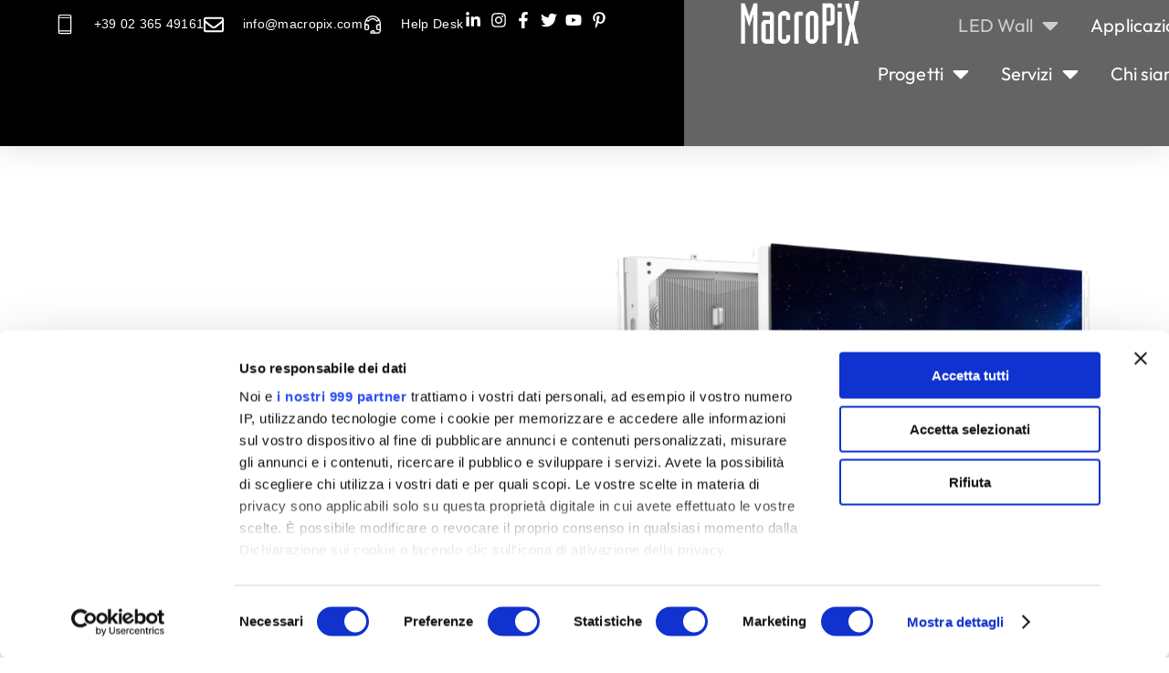

--- FILE ---
content_type: text/css; charset=utf-8
request_url: https://www.macropix.it/wp-content/uploads/elementor/css/post-26854.css?ver=1769878258
body_size: 3773
content:
.elementor-widget-container [data-tippy-root] > .tippy-box{color:var( --e-global-color-primary );background-color:var( --e-global-color-primary );font-family:var( --e-global-typography-accent-font-family ), Sans-serif;font-weight:var( --e-global-typography-accent-font-weight );letter-spacing:var( --e-global-typography-accent-letter-spacing );}.elementor-widget-container [data-tippy-root] > .tippy-box .tippy-arrow{color:var( --e-global-color-primary );}.elementor-26854 .elementor-element.elementor-element-6b02679e{--display:flex;--flex-direction:row;--container-widget-width:calc( ( 1 - var( --container-widget-flex-grow ) ) * 100% );--container-widget-height:100%;--container-widget-flex-grow:1;--container-widget-align-self:stretch;--flex-wrap-mobile:wrap;--justify-content:center;--align-items:center;--gap:0px 0px;--row-gap:0px;--column-gap:0px;--flex-wrap:wrap;box-shadow:0px 5px 30px 0px rgba(0,0,0,0.1);--padding-top:0%;--padding-bottom:0%;--padding-left:0%;--padding-right:0%;--z-index:10;}.elementor-26854 .elementor-element.elementor-element-6b02679e:not(.elementor-motion-effects-element-type-background), .elementor-26854 .elementor-element.elementor-element-6b02679e > .elementor-motion-effects-container > .elementor-motion-effects-layer{background-color:#000000;}.elementor-26854 .elementor-element.elementor-element-6b02679e.e-con{--align-self:flex-start;--flex-grow:1;--flex-shrink:0;}.elementor-26854 .elementor-element.elementor-element-e439a1a{--display:flex;--width:1900px;--flex-direction:row;--container-widget-width:calc( ( 1 - var( --container-widget-flex-grow ) ) * 100% );--container-widget-height:100%;--container-widget-flex-grow:1;--container-widget-align-self:stretch;--flex-wrap-mobile:wrap;--justify-content:space-between;--align-items:stretch;--gap:10px 10px;--row-gap:10px;--column-gap:10px;--margin-top:0px;--margin-bottom:0px;--margin-left:0px;--margin-right:0px;--padding-top:13px;--padding-bottom:12px;--padding-left:60px;--padding-right:62px;}.elementor-26854 .elementor-element.elementor-element-e439a1a:not(.elementor-motion-effects-element-type-background), .elementor-26854 .elementor-element.elementor-element-e439a1a > .elementor-motion-effects-container > .elementor-motion-effects-layer{background-color:#000000;}.elementor-26854 .elementor-element.elementor-element-22824b1f{--display:flex;--width:auto;--flex-direction:row;--container-widget-width:calc( ( 1 - var( --container-widget-flex-grow ) ) * 100% );--container-widget-height:100%;--container-widget-flex-grow:1;--container-widget-align-self:stretch;--flex-wrap-mobile:wrap;--justify-content:flex-start;--align-items:center;--padding-top:0px;--padding-bottom:0px;--padding-left:0px;--padding-right:0px;}.elementor-26854 .elementor-element.elementor-element-22824b1f:not(.elementor-motion-effects-element-type-background), .elementor-26854 .elementor-element.elementor-element-22824b1f > .elementor-motion-effects-container > .elementor-motion-effects-layer{background-color:#000000;}.elementor-widget-icon-list [data-tippy-root] > .tippy-box{color:var( --e-global-color-primary );background-color:var( --e-global-color-primary );font-family:var( --e-global-typography-accent-font-family ), Sans-serif;font-weight:var( --e-global-typography-accent-font-weight );letter-spacing:var( --e-global-typography-accent-letter-spacing );}.elementor-widget-icon-list [data-tippy-root] > .tippy-box .tippy-arrow{color:var( --e-global-color-primary );}.elementor-widget-icon-list .wpcf7 input:not([type="submit"]){background-color:var( --e-global-color-primary );}.elementor-widget-icon-list .wpcf7 select{background-color:var( --e-global-color-primary );}.elementor-widget-icon-list .wpcf7 textarea{background-color:var( --e-global-color-primary );}.elementor-widget-icon-list .wpcf7 label{font-family:var( --e-global-typography-primary-font-family ), Sans-serif;font-size:var( --e-global-typography-primary-font-size );font-weight:var( --e-global-typography-primary-font-weight );color:var( --e-global-color-primary );}.elementor-widget-icon-list ::placeholder{font-family:var( --e-global-typography-primary-font-family ), Sans-serif;font-size:var( --e-global-typography-primary-font-size );font-weight:var( --e-global-typography-primary-font-weight );color:var( --e-global-color-primary );}.elementor-widget-icon-list .wpcf7-submit{font-family:var( --e-global-typography-primary-font-family ), Sans-serif;font-size:var( --e-global-typography-primary-font-size );font-weight:var( --e-global-typography-primary-font-weight );color:var( --e-global-color-primary );background-color:var( --e-global-color-primary );}.elementor-widget-icon-list .wpcf7 input[type="submit"]:hover{color:var( --e-global-color-primary );background-color:var( --e-global-color-primary );}.elementor-widget-icon-list .elementor-icon-list-item:not(:last-child):after{border-color:var( --e-global-color-text );}.elementor-widget-icon-list .elementor-icon-list-icon i{color:var( --e-global-color-primary );}.elementor-widget-icon-list .elementor-icon-list-icon svg{fill:var( --e-global-color-primary );}.elementor-widget-icon-list .elementor-icon-list-item > .elementor-icon-list-text, .elementor-widget-icon-list .elementor-icon-list-item > a{font-family:var( --e-global-typography-text-font-family ), Sans-serif;font-size:var( --e-global-typography-text-font-size );font-weight:var( --e-global-typography-text-font-weight );letter-spacing:var( --e-global-typography-text-letter-spacing );}.elementor-widget-icon-list .elementor-icon-list-text{color:var( --e-global-color-secondary );}.elementor-26854 .elementor-element.elementor-element-3f052a60 .elementor-icon-list-items:not(.elementor-inline-items) .elementor-icon-list-item:not(:last-child){padding-block-end:calc(30px/2);}.elementor-26854 .elementor-element.elementor-element-3f052a60 .elementor-icon-list-items:not(.elementor-inline-items) .elementor-icon-list-item:not(:first-child){margin-block-start:calc(30px/2);}.elementor-26854 .elementor-element.elementor-element-3f052a60 .elementor-icon-list-items.elementor-inline-items .elementor-icon-list-item{margin-inline:calc(30px/2);}.elementor-26854 .elementor-element.elementor-element-3f052a60 .elementor-icon-list-items.elementor-inline-items{margin-inline:calc(-30px/2);}.elementor-26854 .elementor-element.elementor-element-3f052a60 .elementor-icon-list-items.elementor-inline-items .elementor-icon-list-item:after{inset-inline-end:calc(-30px/2);}.elementor-26854 .elementor-element.elementor-element-3f052a60 .elementor-icon-list-icon i{color:#ffffff;transition:color 0.3s;}.elementor-26854 .elementor-element.elementor-element-3f052a60 .elementor-icon-list-icon svg{fill:#ffffff;transition:fill 0.3s;}.elementor-26854 .elementor-element.elementor-element-3f052a60{--e-icon-list-icon-size:22px;--icon-vertical-offset:0px;}.elementor-26854 .elementor-element.elementor-element-3f052a60 .elementor-icon-list-icon{padding-inline-end:10px;}.elementor-26854 .elementor-element.elementor-element-3f052a60 .elementor-icon-list-item > .elementor-icon-list-text, .elementor-26854 .elementor-element.elementor-element-3f052a60 .elementor-icon-list-item > a{font-family:"Montserrat", Sans-serif;font-size:14px;font-weight:400;}.elementor-26854 .elementor-element.elementor-element-3f052a60 .elementor-icon-list-text{color:#ffffff;transition:color 0.3s;}.elementor-26854 .elementor-element.elementor-element-57035c76{--display:flex;--width:auto;--flex-direction:row;--container-widget-width:calc( ( 1 - var( --container-widget-flex-grow ) ) * 100% );--container-widget-height:100%;--container-widget-flex-grow:1;--container-widget-align-self:stretch;--flex-wrap-mobile:wrap;--justify-content:flex-end;--align-items:center;--padding-top:0px;--padding-bottom:0px;--padding-left:0px;--padding-right:0px;}.elementor-26854 .elementor-element.elementor-element-57035c76.e-con{--flex-grow:0;--flex-shrink:0;}.elementor-26854 .elementor-element.elementor-element-5b76999f .elementor-icon-list-items:not(.elementor-inline-items) .elementor-icon-list-item:not(:last-child){padding-block-end:calc(15px/2);}.elementor-26854 .elementor-element.elementor-element-5b76999f .elementor-icon-list-items:not(.elementor-inline-items) .elementor-icon-list-item:not(:first-child){margin-block-start:calc(15px/2);}.elementor-26854 .elementor-element.elementor-element-5b76999f .elementor-icon-list-items.elementor-inline-items .elementor-icon-list-item{margin-inline:calc(15px/2);}.elementor-26854 .elementor-element.elementor-element-5b76999f .elementor-icon-list-items.elementor-inline-items{margin-inline:calc(-15px/2);}.elementor-26854 .elementor-element.elementor-element-5b76999f .elementor-icon-list-items.elementor-inline-items .elementor-icon-list-item:after{inset-inline-end:calc(-15px/2);}.elementor-26854 .elementor-element.elementor-element-5b76999f .elementor-icon-list-icon i{color:#ffffff;transition:color 0.3s;}.elementor-26854 .elementor-element.elementor-element-5b76999f .elementor-icon-list-icon svg{fill:#ffffff;transition:fill 0.3s;}.elementor-26854 .elementor-element.elementor-element-5b76999f .elementor-icon-list-item:hover .elementor-icon-list-icon i{color:#d3b574;}.elementor-26854 .elementor-element.elementor-element-5b76999f .elementor-icon-list-item:hover .elementor-icon-list-icon svg{fill:#d3b574;}.elementor-26854 .elementor-element.elementor-element-5b76999f{--e-icon-list-icon-size:18px;--e-icon-list-icon-align:center;--e-icon-list-icon-margin:0 calc(var(--e-icon-list-icon-size, 1em) * 0.125);--icon-vertical-offset:0px;}.elementor-26854 .elementor-element.elementor-element-5b76999f .elementor-icon-list-text{transition:color 0.3s;}.elementor-26854 .elementor-element.elementor-element-3c33e338{--display:flex;--width:100%;--min-height:85px;--flex-direction:row;--container-widget-width:calc( ( 1 - var( --container-widget-flex-grow ) ) * 100% );--container-widget-height:100%;--container-widget-flex-grow:1;--container-widget-align-self:stretch;--flex-wrap-mobile:wrap;--justify-content:space-between;--align-items:center;--gap:0px 35px;--row-gap:0px;--column-gap:35px;--flex-wrap:nowrap;--margin-top:0px;--margin-bottom:0px;--margin-left:0px;--margin-right:0px;--padding-top:1px;--padding-bottom:1px;--padding-left:62px;--padding-right:62px;}.elementor-26854 .elementor-element.elementor-element-3c33e338:not(.elementor-motion-effects-element-type-background), .elementor-26854 .elementor-element.elementor-element-3c33e338 > .elementor-motion-effects-container > .elementor-motion-effects-layer{background-color:#646464;}.elementor-widget-image [data-tippy-root] > .tippy-box{color:var( --e-global-color-primary );background-color:var( --e-global-color-primary );font-family:var( --e-global-typography-accent-font-family ), Sans-serif;font-weight:var( --e-global-typography-accent-font-weight );letter-spacing:var( --e-global-typography-accent-letter-spacing );}.elementor-widget-image [data-tippy-root] > .tippy-box .tippy-arrow{color:var( --e-global-color-primary );}.elementor-widget-image .wpcf7 input:not([type="submit"]){background-color:var( --e-global-color-primary );}.elementor-widget-image .wpcf7 select{background-color:var( --e-global-color-primary );}.elementor-widget-image .wpcf7 textarea{background-color:var( --e-global-color-primary );}.elementor-widget-image .wpcf7 label{font-family:var( --e-global-typography-primary-font-family ), Sans-serif;font-size:var( --e-global-typography-primary-font-size );font-weight:var( --e-global-typography-primary-font-weight );color:var( --e-global-color-primary );}.elementor-widget-image ::placeholder{font-family:var( --e-global-typography-primary-font-family ), Sans-serif;font-size:var( --e-global-typography-primary-font-size );font-weight:var( --e-global-typography-primary-font-weight );color:var( --e-global-color-primary );}.elementor-widget-image .wpcf7-submit{font-family:var( --e-global-typography-primary-font-family ), Sans-serif;font-size:var( --e-global-typography-primary-font-size );font-weight:var( --e-global-typography-primary-font-weight );color:var( --e-global-color-primary );background-color:var( --e-global-color-primary );}.elementor-widget-image .wpcf7 input[type="submit"]:hover{color:var( --e-global-color-primary );background-color:var( --e-global-color-primary );}.elementor-widget-image .widget-image-caption{color:var( --e-global-color-text );font-family:var( --e-global-typography-text-font-family ), Sans-serif;font-size:var( --e-global-typography-text-font-size );font-weight:var( --e-global-typography-text-font-weight );letter-spacing:var( --e-global-typography-text-letter-spacing );}.elementor-26854 .elementor-element.elementor-element-5018dff0{width:var( --container-widget-width, auto );max-width:auto;--container-widget-width:auto;--container-widget-flex-grow:0;text-align:center;}.elementor-26854 .elementor-element.elementor-element-5018dff0 > .elementor-widget-container{margin:0px 0px 0px 0px;}.elementor-26854 .elementor-element.elementor-element-5018dff0.elementor-element{--order:-99999 /* order start hack */;--flex-grow:0;--flex-shrink:0;}.elementor-26854 .elementor-element.elementor-element-5018dff0 img, .elementor-26854 .elementor-element.elementor-element-5018dff0 svg{width:100%;max-width:130px;}.elementor-26854 .elementor-element.elementor-element-5018dff0 svg{height:auto;}.elementor-26854 .elementor-element.elementor-element-5018dff0 img{height:auto;object-fit:contain;object-position:center center;}.elementor-widget-the7_horizontal-menu [data-tippy-root] > .tippy-box{color:var( --e-global-color-primary );background-color:var( --e-global-color-primary );font-family:var( --e-global-typography-accent-font-family ), Sans-serif;font-weight:var( --e-global-typography-accent-font-weight );letter-spacing:var( --e-global-typography-accent-letter-spacing );}.elementor-widget-the7_horizontal-menu [data-tippy-root] > .tippy-box .tippy-arrow{color:var( --e-global-color-primary );}.elementor-widget-the7_horizontal-menu .wpcf7 input:not([type="submit"]){background-color:var( --e-global-color-primary );}.elementor-widget-the7_horizontal-menu .wpcf7 select{background-color:var( --e-global-color-primary );}.elementor-widget-the7_horizontal-menu .wpcf7 textarea{background-color:var( --e-global-color-primary );}.elementor-widget-the7_horizontal-menu .wpcf7 label{font-family:var( --e-global-typography-primary-font-family ), Sans-serif;font-size:var( --e-global-typography-primary-font-size );font-weight:var( --e-global-typography-primary-font-weight );color:var( --e-global-color-primary );}.elementor-widget-the7_horizontal-menu ::placeholder{font-family:var( --e-global-typography-primary-font-family ), Sans-serif;font-size:var( --e-global-typography-primary-font-size );font-weight:var( --e-global-typography-primary-font-weight );color:var( --e-global-color-primary );}.elementor-widget-the7_horizontal-menu .wpcf7-submit{font-family:var( --e-global-typography-primary-font-family ), Sans-serif;font-size:var( --e-global-typography-primary-font-size );font-weight:var( --e-global-typography-primary-font-weight );color:var( --e-global-color-primary );background-color:var( --e-global-color-primary );}.elementor-widget-the7_horizontal-menu .wpcf7 input[type="submit"]:hover{color:var( --e-global-color-primary );background-color:var( --e-global-color-primary );}.elementor-26854 .elementor-element.elementor-element-5ebbc474 .horizontal-menu-wrap{--position:relative;--width:var(--sub-menu-width);--sub-width:100%;--sub-left:0px;--sub-paddings:calc(var(--sub-menu-gap, 0px) + var(--submenu-padding-top, 0px)) var(--submenu-padding-right, 20px) var(--submenu-padding-bottom, 20px) var(--submenu-padding-left, 20px);--sub-margins:0 var(--sub-menu-right-gap, 0px) 0 var(--sub-menu-left-gap, 0px);--left:calc(var(--first-level-submenu-offset));--right:auto;--first-item-offset:0px;--last-item-offset:auto;--submenu-max-width:var(--default-submenu-max-width);--justify:center;}.elementor-26854 .elementor-element.elementor-element-5ebbc474 .dt-nav-menu-horizontal .depth-0 > .horizontal-sub-nav{--position:relative;--width:var(--sub-menu-width);--sub-width:100%;--sub-left:0px;--sub-paddings:calc(var(--sub-menu-gap, 0px) + var(--submenu-padding-top, 0px)) var(--submenu-padding-right, 20px) var(--submenu-padding-bottom, 20px) var(--submenu-padding-left, 20px);--sub-margins:0 var(--sub-menu-right-gap, 0px) 0 var(--sub-menu-left-gap, 0px);--left:calc(var(--first-level-submenu-offset));--right:auto;--first-item-offset:0px;--last-item-offset:auto;--submenu-max-width:var(--default-submenu-max-width);}.elementor-26854 .elementor-element.elementor-element-5ebbc474 .dt-nav-menu-horizontal .depth-0 > .the7-e-mega-menu-sub-nav{--position:relative;--width:var(--sub-menu-width);--sub-width:100%;--sub-left:0px;--sub-paddings:calc(var(--sub-menu-gap, 0px) + var(--submenu-padding-top, 0px)) var(--submenu-padding-right, 20px) var(--submenu-padding-bottom, 20px) var(--submenu-padding-left, 20px);--sub-margins:0 var(--sub-menu-right-gap, 0px) 0 var(--sub-menu-left-gap, 0px);--left:calc(var(--first-level-submenu-offset));--right:auto;--first-item-offset:0px;--last-item-offset:auto;--submenu-max-width:var(--default-submenu-max-width);}.elementor-26854 .elementor-element.elementor-element-5ebbc474 .horizontal-sub-nav{--h-menu-sub-nav-justify-content:flex-start;--h-menu-sub-nav-align-items:flex-start;--h-menu-sub-nav-text-align:left;--submenu-side-gap:20px;--submenu-item-padding-right:0px;--submenu-item-padding-left:0px;--sub-icon-spacing:5px;}.elementor-26854 .elementor-element.elementor-element-5ebbc474 .horizontal-sub-nav > li a .submenu-indicator, .elementor-26854 .elementor-element.elementor-element-5ebbc474 .horizontal-menu-dropdown > ul > li a .submenu-indicator{order:2;margin-left:var(--sub-icon-spacing);}.elementor-26854 .elementor-element.elementor-element-5ebbc474 .horizontal-menu-toggle{align-self:var(--justify, center);color:#FFFFFF;}.elementor-26854 .elementor-element.elementor-element-5ebbc474 .toggle-text{order:0;margin-right:var(--toggle-icon-spacing);}.elementor-26854 .elementor-element.elementor-element-5ebbc474.elementor-element{--flex-grow:1;--flex-shrink:0;}.elementor-26854 .elementor-element.elementor-element-5ebbc474 .dt-nav-menu-horizontal li.depth-0 > a, .elementor-26854 .elementor-element.elementor-element-5ebbc474 .dt-nav-menu-horizontal--main .horizontal-sub-nav{--icon-display:none;--icon-column-gap:0px;--icon-column-width:0px;}.elementor-26854 .elementor-element.elementor-element-5ebbc474{--grid-row-gap:25px;--submenu-item-color:#D9D9D9;}.elementor-26854 .elementor-element.elementor-element-5ebbc474 .dt-nav-menu-horizontal > li:not(.item-divider):not(:first-child):not(:last-child) {padding-left:calc(25px/2);padding-right:calc(25px/2);}.elementor-26854 .elementor-element.elementor-element-5ebbc474.widget-divider-yes .first-item-border-hide .dt-nav-menu-horizontal > li:nth-child(2){padding-left:0;}.elementor-26854 .elementor-element.elementor-element-5ebbc474.widget-divider-yes .last-item-border-hide .dt-nav-menu-horizontal > li:nth-last-child(2){padding-right:0;}.elementor-26854 .elementor-element.elementor-element-5ebbc474 .dt-nav-menu-horizontal{min-height:83px;--icon-spacing:10px;} .elementor-26854 .elementor-element.elementor-element-5ebbc474 .dt-nav-menu-horizontal > li > a .menu-item-text{font-family:"Outfit", Sans-serif;font-size:20px;font-weight:400;letter-spacing:0.1px;}.elementor-26854 .elementor-element.elementor-element-5ebbc474 .dt-nav-menu-horizontal > li > a{padding:12px 5px 12px 5px;color:#FFFFFF;background-color:#646464;}.elementor-26854 .elementor-element.elementor-element-5ebbc474 .dt-nav-menu-horizontal > li > a svg{fill:#FFFFFF;color:#FFFFFF;}.elementor-26854 .elementor-element.elementor-element-5ebbc474 .dt-nav-menu-horizontal > li:not(.act) > a:hover{color:#D2D2D2;}.elementor-26854 .elementor-element.elementor-element-5ebbc474 .dt-nav-menu-horizontal > li.parent-clicked > a{color:#D2D2D2;}.elementor-26854 .elementor-element.elementor-element-5ebbc474 .dt-nav-menu-horizontal > li:not(.act) > a:hover svg{fill:#D2D2D2;color:#D2D2D2;}.elementor-26854 .elementor-element.elementor-element-5ebbc474 .dt-nav-menu-horizontal > li.parent-clicked > a svg{fill:#D2D2D2;color:#D2D2D2;}.elementor-26854 .elementor-element.elementor-element-5ebbc474 .dt-nav-menu-horizontal > li.act > a{color:#CDCDCD;}.elementor-26854 .elementor-element.elementor-element-5ebbc474 .dt-nav-menu-horizontal > li.act > a svg{fill:#CDCDCD;color:#CDCDCD;}.elementor-26854 .elementor-element.elementor-element-5ebbc474 .dt-nav-menu-horizontal li.depth-0 > a{--icon-margin:0 var(--icon-column-gap) 0 0;--icon-grid-template:" icon before" " icon header " " icon subtitle " " icon empty";--icon-grid-columns:max(var(--icon-column-width, 1em), max-content) max-content;--column-gap:var(--icon-column-gap);--row-gap:0px;--icon-column-spacing:5px;--icon-column-size:16px;}.elementor-26854 .elementor-element.elementor-element-5ebbc474 .dt-nav-menu-horizontal li.menu-item.depth-0 > a .menu-item-text > i{font-size:16px;}.elementor-26854 .elementor-element.elementor-element-5ebbc474 .dt-nav-menu-horizontal li.menu-item.depth-0 > a .menu-item-text > img, .elementor-26854 .elementor-element.elementor-element-5ebbc474 .dt-nav-menu-horizontal li.menu-item.depth-0 > a .menu-item-text > svg{width:16px !important;height:16px!important;}.elementor-26854 .elementor-element.elementor-element-5ebbc474 .dt-nav-menu-horizontal > li > a  .submenu-indicator{margin-left:10px;}.elementor-26854 .elementor-element.elementor-element-5ebbc474 .dt-nav-menu-horizontal > li > .horizontal-sub-nav, .elementor-26854 .elementor-element.elementor-element-5ebbc474 .dt-nav-menu-horizontal > li > .horizontal-sub-nav .horizontal-sub-nav{min-width:calc(250px);--sub-menu-width:250px;}.elementor-26854 .elementor-element.elementor-element-5ebbc474 .horizontal-menu-dropdown{--sub-menu-width:250px;}.elementor-26854 .elementor-element.elementor-element-5ebbc474 .dt-nav-menu-horizontal > li > .horizontal-sub-nav:before, .elementor-26854 .elementor-element.elementor-element-5ebbc474 .dt-nav-menu-horizontal > li > .horizontal-sub-nav .horizontal-sub-nav, .elementor-26854 .elementor-element.elementor-element-5ebbc474 .horizontal-menu-dropdown .dt-nav-menu-horizontal--main{background-color:#646464;--submenu-border-right:0px;border-style:solid;border-top-width:1px;border-right-width:0px;border-bottom-width:0px;border-left-width:0px;}.elementor-26854 .elementor-element.elementor-element-5ebbc474 .horizontal-sub-nav > li:not(:last-child){padding-bottom:10px;--sub-grid-row-gap:10px;}.elementor-26854 .elementor-element.elementor-element-5ebbc474 .horizontal-menu-dropdown .horizontal-sub-nav .horizontal-sub-nav{padding-top:10px;--sub-grid-row-gap:10px;}.elementor-26854 .elementor-element.elementor-element-5ebbc474 .horizontal-sub-nav > li a .menu-item-text{font-family:"Outfit", Sans-serif;font-size:18px;font-weight:300;line-height:25px;letter-spacing:0.4px;}.elementor-26854 .elementor-element.elementor-element-5ebbc474 .horizontal-sub-nav > li > a{padding:4px 0px 4px 0px;}.elementor-26854 .elementor-element.elementor-element-5ebbc474 .horizontal-sub-nav li > a{color:#D9D9D9;}.elementor-26854 .elementor-element.elementor-element-5ebbc474 .horizontal-sub-nav > li:not(.act) > a:hover{color:#FFFFFF;}.elementor-26854 .elementor-element.elementor-element-5ebbc474 .horizontal-sub-nav > li.act > a{color:#FFFFFF;}.elementor-26854 .elementor-element.elementor-element-5ebbc474 .dt-nav-menu-horizontal--main .horizontal-sub-nav {--icon-margin:0 var(--icon-column-gap) 0 0;--icon-grid-template:" icon before" " icon header " " icon subtitle " " icon empty";--icon-grid-columns:max(var(--icon-column-width, 1em), max-content) max-content;--column-gap:var(--icon-column-gap);--row-gap:0px;--icon-column-spacing:5px;--icon-column-size:16px;}.elementor-26854 .elementor-element.elementor-element-5ebbc474 .horizontal-sub-nav li.menu-item > a .menu-item-text > i{font-size:16px;}.elementor-26854 .elementor-element.elementor-element-5ebbc474 .horizontal-sub-nav li.menu-item > a .menu-item-text > img, .elementor-26854 .elementor-element.elementor-element-5ebbc474 .horizontal-sub-nav li.menu-item > a .menu-item-text > svg{width:16px !important;height:16px!important;} .elementor-26854 .elementor-element.elementor-element-5ebbc474 .toggle-text{font-family:"Outfit", Sans-serif;font-size:24px;font-weight:600;}.elementor-26854 .elementor-element.elementor-element-5ebbc474 .horizontal-menu-toggle svg{fill:#FFFFFF;color:#FFFFFF;}.elementor-widget-search-form [data-tippy-root] > .tippy-box{color:var( --e-global-color-primary );background-color:var( --e-global-color-primary );font-family:var( --e-global-typography-accent-font-family ), Sans-serif;font-weight:var( --e-global-typography-accent-font-weight );letter-spacing:var( --e-global-typography-accent-letter-spacing );}.elementor-widget-search-form [data-tippy-root] > .tippy-box .tippy-arrow{color:var( --e-global-color-primary );}.elementor-widget-search-form .wpcf7 input:not([type="submit"]){background-color:var( --e-global-color-primary );}.elementor-widget-search-form .wpcf7 select{background-color:var( --e-global-color-primary );}.elementor-widget-search-form .wpcf7 textarea{background-color:var( --e-global-color-primary );}.elementor-widget-search-form .wpcf7 label{font-family:var( --e-global-typography-primary-font-family ), Sans-serif;font-size:var( --e-global-typography-primary-font-size );font-weight:var( --e-global-typography-primary-font-weight );color:var( --e-global-color-primary );}.elementor-widget-search-form ::placeholder{font-family:var( --e-global-typography-primary-font-family ), Sans-serif;font-size:var( --e-global-typography-primary-font-size );font-weight:var( --e-global-typography-primary-font-weight );color:var( --e-global-color-primary );}.elementor-widget-search-form .wpcf7-submit{font-family:var( --e-global-typography-primary-font-family ), Sans-serif;font-size:var( --e-global-typography-primary-font-size );font-weight:var( --e-global-typography-primary-font-weight );color:var( --e-global-color-primary );background-color:var( --e-global-color-primary );}.elementor-widget-search-form .wpcf7 input[type="submit"]:hover{color:var( --e-global-color-primary );background-color:var( --e-global-color-primary );}.elementor-widget-search-form input[type="search"].elementor-search-form__input{font-family:var( --e-global-typography-text-font-family ), Sans-serif;font-size:var( --e-global-typography-text-font-size );font-weight:var( --e-global-typography-text-font-weight );letter-spacing:var( --e-global-typography-text-letter-spacing );}.elementor-widget-search-form .elementor-search-form__input,
					.elementor-widget-search-form .elementor-search-form__icon,
					.elementor-widget-search-form .elementor-lightbox .dialog-lightbox-close-button,
					.elementor-widget-search-form .elementor-lightbox .dialog-lightbox-close-button:hover,
					.elementor-widget-search-form.elementor-search-form--skin-full_screen input[type="search"].elementor-search-form__input{color:var( --e-global-color-text );fill:var( --e-global-color-text );}.elementor-widget-search-form .elementor-search-form__submit{font-family:var( --e-global-typography-text-font-family ), Sans-serif;font-size:var( --e-global-typography-text-font-size );font-weight:var( --e-global-typography-text-font-weight );letter-spacing:var( --e-global-typography-text-letter-spacing );background-color:var( --e-global-color-secondary );}.elementor-26854 .elementor-element.elementor-element-8fe5a0b > .elementor-widget-container{margin:15px 0px 15px 15px;}.elementor-26854 .elementor-element.elementor-element-8fe5a0b.elementor-element{--order:99999 /* order end hack */;--flex-grow:0;--flex-shrink:0;}.elementor-26854 .elementor-element.elementor-element-8fe5a0b .elementor-search-form{text-align:center;}.elementor-26854 .elementor-element.elementor-element-8fe5a0b .elementor-search-form__toggle{--e-search-form-toggle-size:28px;--e-search-form-toggle-color:#FFFFFF;--e-search-form-toggle-background-color:#FFFFFF00;--e-search-form-toggle-icon-size:calc(60em / 100);--e-search-form-toggle-border-radius:0%;}.elementor-26854 .elementor-element.elementor-element-8fe5a0b.elementor-search-form--skin-full_screen .elementor-search-form__container{background-color:var( --e-global-color-accent );}.elementor-26854 .elementor-element.elementor-element-8fe5a0b input[type="search"].elementor-search-form__input{font-family:"Montserrat", Sans-serif;font-size:40px;font-weight:300;}.elementor-26854 .elementor-element.elementor-element-8fe5a0b .elementor-search-form__input,
					.elementor-26854 .elementor-element.elementor-element-8fe5a0b .elementor-search-form__icon,
					.elementor-26854 .elementor-element.elementor-element-8fe5a0b .elementor-lightbox .dialog-lightbox-close-button,
					.elementor-26854 .elementor-element.elementor-element-8fe5a0b .elementor-lightbox .dialog-lightbox-close-button:hover,
					.elementor-26854 .elementor-element.elementor-element-8fe5a0b.elementor-search-form--skin-full_screen input[type="search"].elementor-search-form__input{color:#FFFFFF;fill:#FFFFFF;}.elementor-26854 .elementor-element.elementor-element-8fe5a0b:not(.elementor-search-form--skin-full_screen) .elementor-search-form__container{border-radius:5px;}.elementor-26854 .elementor-element.elementor-element-8fe5a0b.elementor-search-form--skin-full_screen input[type="search"].elementor-search-form__input{border-radius:5px;}.elementor-26854 .elementor-element.elementor-element-8fe5a0b .elementor-search-form__toggle:hover{--e-search-form-toggle-color:#d3b574;}.elementor-26854 .elementor-element.elementor-element-8fe5a0b .elementor-search-form__toggle:focus{--e-search-form-toggle-color:#d3b574;}.elementor-theme-builder-content-area{height:400px;}.elementor-location-header:before, .elementor-location-footer:before{content:"";display:table;clear:both;}@media(max-width:1024px){.elementor-widget-container [data-tippy-root] > .tippy-box{letter-spacing:var( --e-global-typography-accent-letter-spacing );}.elementor-26854 .elementor-element.elementor-element-e439a1a{--padding-top:10px;--padding-bottom:10px;--padding-left:15px;--padding-right:15px;}.elementor-26854 .elementor-element.elementor-element-22824b1f{--width:auto;--flex-direction:row;--container-widget-width:initial;--container-widget-height:100%;--container-widget-flex-grow:1;--container-widget-align-self:stretch;--flex-wrap-mobile:wrap;--justify-content:flex-start;}.elementor-26854 .elementor-element.elementor-element-22824b1f.e-con{--flex-grow:0;--flex-shrink:1;}.elementor-widget-icon-list [data-tippy-root] > .tippy-box{letter-spacing:var( --e-global-typography-accent-letter-spacing );}.elementor-widget-icon-list .wpcf7 label{font-size:var( --e-global-typography-primary-font-size );}.elementor-widget-icon-list ::placeholder{font-size:var( --e-global-typography-primary-font-size );}.elementor-widget-icon-list .wpcf7-submit{font-size:var( --e-global-typography-primary-font-size );}.elementor-widget-icon-list .elementor-icon-list-item > .elementor-icon-list-text, .elementor-widget-icon-list .elementor-icon-list-item > a{font-size:var( --e-global-typography-text-font-size );letter-spacing:var( --e-global-typography-text-letter-spacing );}.elementor-26854 .elementor-element.elementor-element-3f052a60 .elementor-icon-list-items:not(.elementor-inline-items) .elementor-icon-list-item:not(:last-child){padding-block-end:calc(18px/2);}.elementor-26854 .elementor-element.elementor-element-3f052a60 .elementor-icon-list-items:not(.elementor-inline-items) .elementor-icon-list-item:not(:first-child){margin-block-start:calc(18px/2);}.elementor-26854 .elementor-element.elementor-element-3f052a60 .elementor-icon-list-items.elementor-inline-items .elementor-icon-list-item{margin-inline:calc(18px/2);}.elementor-26854 .elementor-element.elementor-element-3f052a60 .elementor-icon-list-items.elementor-inline-items{margin-inline:calc(-18px/2);}.elementor-26854 .elementor-element.elementor-element-3f052a60 .elementor-icon-list-items.elementor-inline-items .elementor-icon-list-item:after{inset-inline-end:calc(-18px/2);}.elementor-26854 .elementor-element.elementor-element-3f052a60 .elementor-icon-list-item > .elementor-icon-list-text, .elementor-26854 .elementor-element.elementor-element-3f052a60 .elementor-icon-list-item > a{font-size:12px;}.elementor-26854 .elementor-element.elementor-element-57035c76{--width:auto;--flex-direction:row;--container-widget-width:calc( ( 1 - var( --container-widget-flex-grow ) ) * 100% );--container-widget-height:100%;--container-widget-flex-grow:1;--container-widget-align-self:stretch;--flex-wrap-mobile:wrap;--justify-content:flex-end;--align-items:center;}.elementor-26854 .elementor-element.elementor-element-57035c76.e-con{--flex-grow:1;--flex-shrink:0;}.elementor-26854 .elementor-element.elementor-element-3c33e338{--flex-direction:row;--container-widget-width:calc( ( 1 - var( --container-widget-flex-grow ) ) * 100% );--container-widget-height:100%;--container-widget-flex-grow:1;--container-widget-align-self:stretch;--flex-wrap-mobile:wrap;--justify-content:space-between;--align-items:center;--padding-top:5px;--padding-bottom:5px;--padding-left:15px;--padding-right:15px;}.elementor-widget-image [data-tippy-root] > .tippy-box{letter-spacing:var( --e-global-typography-accent-letter-spacing );}.elementor-widget-image .wpcf7 label{font-size:var( --e-global-typography-primary-font-size );}.elementor-widget-image ::placeholder{font-size:var( --e-global-typography-primary-font-size );}.elementor-widget-image .wpcf7-submit{font-size:var( --e-global-typography-primary-font-size );}.elementor-widget-image .widget-image-caption{font-size:var( --e-global-typography-text-font-size );letter-spacing:var( --e-global-typography-text-letter-spacing );}.elementor-26854 .elementor-element.elementor-element-5018dff0{width:auto;max-width:auto;text-align:start;}.elementor-26854 .elementor-element.elementor-element-5018dff0.elementor-element{--order:-99999 /* order start hack */;--flex-grow:0;--flex-shrink:0;}.elementor-26854 .elementor-element.elementor-element-5018dff0 img, .elementor-26854 .elementor-element.elementor-element-5018dff0 svg{width:100%;}.elementor-26854 .elementor-element.elementor-element-5018dff0 svg{height:auto;}.elementor-26854 .elementor-element.elementor-element-5018dff0 img{max-width:130px;}.elementor-widget-the7_horizontal-menu [data-tippy-root] > .tippy-box{letter-spacing:var( --e-global-typography-accent-letter-spacing );}.elementor-widget-the7_horizontal-menu .wpcf7 label{font-size:var( --e-global-typography-primary-font-size );}.elementor-widget-the7_horizontal-menu ::placeholder{font-size:var( --e-global-typography-primary-font-size );}.elementor-widget-the7_horizontal-menu .wpcf7-submit{font-size:var( --e-global-typography-primary-font-size );}.elementor-26854 .elementor-element.elementor-element-5ebbc474 .horizontal-menu-wrap{--position:relative;--width:var(--sub-menu-width);--sub-width:100%;--sub-left:0px;--sub-paddings:calc(var(--sub-menu-gap, 0px) + var(--submenu-padding-top, 0px)) var(--submenu-padding-right, 20px) var(--submenu-padding-bottom, 20px) var(--submenu-padding-left, 20px);--sub-margins:0 var(--sub-menu-right-gap, 0px) 0 var(--sub-menu-left-gap, 0px);--left:auto;--right:calc(var(--first-level-submenu-offset));--first-item-offset:auto;--last-item-offset:0px;--submenu-max-width:var(--default-submenu-max-width);--justify:flex-end;}.elementor-26854 .elementor-element.elementor-element-5ebbc474 .dt-nav-menu-horizontal .depth-0 > .horizontal-sub-nav{--position:relative;--width:var(--sub-menu-width);--sub-width:100%;--sub-left:0px;--sub-paddings:calc(var(--sub-menu-gap, 0px) + var(--submenu-padding-top, 0px)) var(--submenu-padding-right, 20px) var(--submenu-padding-bottom, 20px) var(--submenu-padding-left, 20px);--sub-margins:0 var(--sub-menu-right-gap, 0px) 0 var(--sub-menu-left-gap, 0px);--left:auto;--right:calc(var(--first-level-submenu-offset));--first-item-offset:auto;--last-item-offset:0px;--submenu-max-width:var(--default-submenu-max-width);}.elementor-26854 .elementor-element.elementor-element-5ebbc474 .dt-nav-menu-horizontal .depth-0 > .the7-e-mega-menu-sub-nav{--position:relative;--width:var(--sub-menu-width);--sub-width:100%;--sub-left:0px;--sub-paddings:calc(var(--sub-menu-gap, 0px) + var(--submenu-padding-top, 0px)) var(--submenu-padding-right, 20px) var(--submenu-padding-bottom, 20px) var(--submenu-padding-left, 20px);--sub-margins:0 var(--sub-menu-right-gap, 0px) 0 var(--sub-menu-left-gap, 0px);--left:auto;--right:calc(var(--first-level-submenu-offset));--first-item-offset:auto;--last-item-offset:0px;--submenu-max-width:var(--default-submenu-max-width);} .elementor-26854 .elementor-element.elementor-element-5ebbc474.dt-sub-menu_align-tablet-left.sub-icon_position-left.sub-icon_align-side .horizontal-sub-nav > li .menu-item-text{margin:0 0 0 var(--sub-icon-spacing);padding:0 0 0 var(--sub-icon-size);} .elementor-26854 .elementor-element.elementor-element-5ebbc474.dt-sub-menu_align-tablet-right.sub-icon_position-left.sub-icon_align-side .horizontal-sub-nav > li .menu-item-text{margin:0 0 0 var(--sub-icon-spacing);padding:0 0 0 var(--sub-icon-size);} .elementor-26854 .elementor-element.elementor-element-5ebbc474.dt-sub-menu_align-tablet-left.sub-icon_position-right.sub-icon_align-side .horizontal-sub-nav > li .menu-item-text{margin:0 var(--sub-icon-spacing) 0 0;padding:0 var(--sub-icon-size) 0 0;} .elementor-26854 .elementor-element.elementor-element-5ebbc474.dt-sub-menu_align-tablet-right.sub-icon_position-right.sub-icon_align-side .horizontal-sub-nav > li .menu-item-text{margin:0 var(--sub-icon-spacing) 0 0;padding:0 var(--sub-icon-size) 0 0;} .elementor-26854 .elementor-element.elementor-element-5ebbc474.dt-sub-menu_align-tablet-center.sub-icon_align-side .horizontal-sub-nav > li .menu-item-text {margin:0 var(--icon-spacing);padding:0 var(--sub-icon-size);}.elementor-26854 .elementor-element.elementor-element-5ebbc474 .horizontal-menu-toggle{align-self:var(--justify, center);}.elementor-26854 .elementor-element.elementor-element-5ebbc474{--sub-menu-gap:15px;--sub-menu-right-gap:0px;--sub-menu-left-gap:0px;--sub-menu-bottom-gap:0px;}.elementor-26854 .elementor-element.elementor-element-5ebbc474 .horizontal-menu-dropdown .dt-nav-menu-horizontal--main{top:calc(100% + 15px);}.elementor-26854 .elementor-element.elementor-element-5ebbc474 .dt-nav-menu-horizontal > li > .horizontal-sub-nav, .elementor-26854 .elementor-element.elementor-element-5ebbc474 .dt-nav-menu-horizontal > li > .horizontal-sub-nav .horizontal-sub-nav{min-width:calc(380px);--sub-menu-width:380px;}.elementor-26854 .elementor-element.elementor-element-5ebbc474 .horizontal-menu-dropdown{--sub-menu-width:380px;} .elementor-26854 .elementor-element.elementor-element-5ebbc474 .toggle-text{font-size:24px;}.elementor-26854 .elementor-element.elementor-element-5ebbc474 .menu-toggle-icons{font-size:22px;}.elementor-26854 .elementor-element.elementor-element-5ebbc474 .menu-toggle-icons svg{width:22px;height:22px;}.elementor-widget-search-form [data-tippy-root] > .tippy-box{letter-spacing:var( --e-global-typography-accent-letter-spacing );}.elementor-widget-search-form .wpcf7 label{font-size:var( --e-global-typography-primary-font-size );}.elementor-widget-search-form ::placeholder{font-size:var( --e-global-typography-primary-font-size );}.elementor-widget-search-form .wpcf7-submit{font-size:var( --e-global-typography-primary-font-size );}.elementor-widget-search-form input[type="search"].elementor-search-form__input{font-size:var( --e-global-typography-text-font-size );letter-spacing:var( --e-global-typography-text-letter-spacing );}.elementor-widget-search-form .elementor-search-form__submit{font-size:var( --e-global-typography-text-font-size );letter-spacing:var( --e-global-typography-text-letter-spacing );}.elementor-26854 .elementor-element.elementor-element-8fe5a0b{width:auto;max-width:auto;}}@media(max-width:767px){.elementor-widget-container [data-tippy-root] > .tippy-box{letter-spacing:var( --e-global-typography-accent-letter-spacing );}.elementor-26854 .elementor-element.elementor-element-e439a1a{--flex-direction:row;--container-widget-width:calc( ( 1 - var( --container-widget-flex-grow ) ) * 100% );--container-widget-height:100%;--container-widget-flex-grow:1;--container-widget-align-self:stretch;--flex-wrap-mobile:wrap;--justify-content:center;--align-items:stretch;--padding-top:10px;--padding-bottom:10px;--padding-left:15px;--padding-right:15px;}.elementor-widget-icon-list [data-tippy-root] > .tippy-box{letter-spacing:var( --e-global-typography-accent-letter-spacing );}.elementor-widget-icon-list .wpcf7 label{font-size:var( --e-global-typography-primary-font-size );}.elementor-widget-icon-list ::placeholder{font-size:var( --e-global-typography-primary-font-size );}.elementor-widget-icon-list .wpcf7-submit{font-size:var( --e-global-typography-primary-font-size );}.elementor-widget-icon-list .elementor-icon-list-item > .elementor-icon-list-text, .elementor-widget-icon-list .elementor-icon-list-item > a{font-size:var( --e-global-typography-text-font-size );letter-spacing:var( --e-global-typography-text-letter-spacing );}.elementor-26854 .elementor-element.elementor-element-57035c76{--width:100%;--flex-direction:row-reverse;--container-widget-width:initial;--container-widget-height:100%;--container-widget-flex-grow:1;--container-widget-align-self:stretch;--flex-wrap-mobile:wrap-reverse;--justify-content:space-between;}.elementor-26854 .elementor-element.elementor-element-5b76999f{width:100%;max-width:100%;}.elementor-26854 .elementor-element.elementor-element-3c33e338{--min-height:68px;--flex-direction:row;--container-widget-width:calc( ( 1 - var( --container-widget-flex-grow ) ) * 100% );--container-widget-height:100%;--container-widget-flex-grow:1;--container-widget-align-self:stretch;--flex-wrap-mobile:wrap;--justify-content:space-between;--align-items:center;--gap:0px 10px;--row-gap:0px;--column-gap:10px;}.elementor-widget-image [data-tippy-root] > .tippy-box{letter-spacing:var( --e-global-typography-accent-letter-spacing );}.elementor-widget-image .wpcf7 label{font-size:var( --e-global-typography-primary-font-size );}.elementor-widget-image ::placeholder{font-size:var( --e-global-typography-primary-font-size );}.elementor-widget-image .wpcf7-submit{font-size:var( --e-global-typography-primary-font-size );}.elementor-widget-image .widget-image-caption{font-size:var( --e-global-typography-text-font-size );letter-spacing:var( --e-global-typography-text-letter-spacing );}.elementor-26854 .elementor-element.elementor-element-5018dff0 > .elementor-widget-container{padding:0px 0px 0px 0px;}.elementor-26854 .elementor-element.elementor-element-5018dff0 img, .elementor-26854 .elementor-element.elementor-element-5018dff0 svg{width:100px;}.elementor-26854 .elementor-element.elementor-element-5018dff0 svg{height:auto;}.elementor-26854 .elementor-element.elementor-element-5018dff0 img{max-width:100px;}.elementor-widget-the7_horizontal-menu [data-tippy-root] > .tippy-box{letter-spacing:var( --e-global-typography-accent-letter-spacing );}.elementor-widget-the7_horizontal-menu .wpcf7 label{font-size:var( --e-global-typography-primary-font-size );}.elementor-widget-the7_horizontal-menu ::placeholder{font-size:var( --e-global-typography-primary-font-size );}.elementor-widget-the7_horizontal-menu .wpcf7-submit{font-size:var( --e-global-typography-primary-font-size );}.elementor-26854 .elementor-element.elementor-element-5ebbc474 .horizontal-menu-wrap{--position:static;--width:calc(100vw - var(--sub-menu-right-gap, 0px) - var(--sub-menu-left-gap, 0px));--sub-width:calc(100% - var(--sub-menu-right-gap, 0px) - var(--sub-menu-left-gap, 0px));--sub-left:var(--sub-menu-left-gap, 0px);--sub-paddings:calc(var(--sub-menu-gap, 0px) + var(--submenu-padding-top, 20px)) calc(var(--sub-menu-right-gap, 0px) + var(--submenu-padding-right, 20px)) var(--submenu-padding-bottom, 20px) calc(var(--sub-menu-left-gap, 0px) + var(--submenu-padding-left, 20px));--sub-margins:0;--left:calc(var(--dynamic-justified-submenu-left-offset) + var(--sub-menu-left-gap, 0px));--right:auto;--first-item-offset:calc(var(--dynamic-justified-submenu-left-offset) + var(--sub-menu-left-gap, 0px));--first-level-submenu-offset:calc(var(--dynamic-justified-submenu-left-offset) + var(--sub-menu-left-gap, 0px));--last-item-offset:auto;--submenu-max-width:calc(100vw - var(--scrollbar-width, 0px));}.elementor-26854 .elementor-element.elementor-element-5ebbc474 .dt-nav-menu-horizontal .depth-0 > .horizontal-sub-nav{--position:static;--width:calc(100vw - var(--sub-menu-right-gap, 0px) - var(--sub-menu-left-gap, 0px));--sub-width:calc(100% - var(--sub-menu-right-gap, 0px) - var(--sub-menu-left-gap, 0px));--sub-left:var(--sub-menu-left-gap, 0px);--sub-paddings:calc(var(--sub-menu-gap, 0px) + var(--submenu-padding-top, 20px)) calc(var(--sub-menu-right-gap, 0px) + var(--submenu-padding-right, 20px)) var(--submenu-padding-bottom, 20px) calc(var(--sub-menu-left-gap, 0px) + var(--submenu-padding-left, 20px));--sub-margins:0;--left:calc(var(--dynamic-justified-submenu-left-offset) + var(--sub-menu-left-gap, 0px));--right:auto;--first-item-offset:calc(var(--dynamic-justified-submenu-left-offset) + var(--sub-menu-left-gap, 0px));--first-level-submenu-offset:calc(var(--dynamic-justified-submenu-left-offset) + var(--sub-menu-left-gap, 0px));--last-item-offset:auto;--submenu-max-width:calc(100vw - var(--scrollbar-width, 0px));}.elementor-26854 .elementor-element.elementor-element-5ebbc474 .dt-nav-menu-horizontal .depth-0 > .the7-e-mega-menu-sub-nav{--position:static;--width:calc(100vw - var(--sub-menu-right-gap, 0px) - var(--sub-menu-left-gap, 0px));--sub-width:calc(100% - var(--sub-menu-right-gap, 0px) - var(--sub-menu-left-gap, 0px));--sub-left:var(--sub-menu-left-gap, 0px);--sub-paddings:calc(var(--sub-menu-gap, 0px) + var(--submenu-padding-top, 20px)) calc(var(--sub-menu-right-gap, 0px) + var(--submenu-padding-right, 20px)) var(--submenu-padding-bottom, 20px) calc(var(--sub-menu-left-gap, 0px) + var(--submenu-padding-left, 20px));--sub-margins:0;--left:calc(var(--dynamic-justified-submenu-left-offset) + var(--sub-menu-left-gap, 0px));--right:auto;--first-item-offset:calc(var(--dynamic-justified-submenu-left-offset) + var(--sub-menu-left-gap, 0px));--first-level-submenu-offset:calc(var(--dynamic-justified-submenu-left-offset) + var(--sub-menu-left-gap, 0px));--last-item-offset:auto;--submenu-max-width:calc(100vw - var(--scrollbar-width, 0px));} .elementor-26854 .elementor-element.elementor-element-5ebbc474.dt-sub-menu_align-mobile-left.sub-icon_position-left.sub-icon_align-side .horizontal-sub-nav > li .menu-item-text{margin:0 0 0 var(--sub-icon-spacing);padding:0 0 0 var(--sub-icon-size);} .elementor-26854 .elementor-element.elementor-element-5ebbc474.dt-sub-menu_align-mobile-right.sub-icon_position-left.sub-icon_align-side .horizontal-sub-nav > li .menu-item-text{margin:0 0 0 var(--sub-icon-spacing);padding:0 0 0 var(--sub-icon-size);} .elementor-26854 .elementor-element.elementor-element-5ebbc474.dt-sub-menu_align-mobile-left.sub-icon_position-right.sub-icon_align-side .horizontal-sub-nav > li .menu-item-text{margin:0 var(--sub-icon-spacing) 0 0;padding:0 var(--sub-icon-size) 0 0;} .elementor-26854 .elementor-element.elementor-element-5ebbc474.dt-sub-menu_align-mobile-right.sub-icon_position-right.sub-icon_align-side .horizontal-sub-nav > li .menu-item-text{margin:0 var(--sub-icon-spacing) 0 0;padding:0 var(--sub-icon-size) 0 0;} .elementor-26854 .elementor-element.elementor-element-5ebbc474.dt-sub-menu_align-tablet-right.sub-icon_position-right.sub-icon_align-side .horizontal-sub-nav > li .menu-item-text{margin:0 var(--sub-icon-spacing) 0 0;padding:0 var(--sub-icon-size) 0 0;} .elementor-26854 .elementor-element.elementor-element-5ebbc474.dt-sub-menu_align-right.sub-icon_position-right.sub-icon_align-side:not(.dt-sub-menu_align-tablet-center) .horizontal-sub-nav > li .menu-item-text{margin:0 var(--sub-icon-spacing) 0 0;padding:0 var(--sub-icon-size) 0 0;} .elementor-26854 .elementor-element.elementor-element-5ebbc474.dt-sub-menu_align-mobile-center.sub-icon_align-side .horizontal-sub-nav > li .menu-item-text {margin:0 var(--icon-spacing) !important;padding:0 var(--sub-icon-size) !important;}.elementor-26854 .elementor-element.elementor-element-5ebbc474{width:auto;max-width:auto;}.elementor-26854 .elementor-element.elementor-element-5ebbc474.elementor-element{--align-self:center;--flex-shrink:0;}.elementor-26854 .elementor-element.elementor-element-5ebbc474 .dt-nav-menu-horizontal > li > .horizontal-sub-nav, .elementor-26854 .elementor-element.elementor-element-5ebbc474 .dt-nav-menu-horizontal > li > .horizontal-sub-nav .horizontal-sub-nav{min-width:calc(300px);--sub-menu-width:300px;}.elementor-26854 .elementor-element.elementor-element-5ebbc474 .horizontal-menu-dropdown{--sub-menu-width:300px;}.elementor-26854 .elementor-element.elementor-element-5ebbc474 .horizontal-sub-nav > li:not(:last-child){padding-bottom:5px;--sub-grid-row-gap:5px;}.elementor-26854 .elementor-element.elementor-element-5ebbc474 .horizontal-menu-dropdown .horizontal-sub-nav .horizontal-sub-nav{padding-top:5px;--sub-grid-row-gap:5px;}.elementor-26854 .elementor-element.elementor-element-5ebbc474 .horizontal-sub-nav > li a .menu-item-text{font-size:18px;} .elementor-26854 .elementor-element.elementor-element-5ebbc474 .toggle-text{font-size:20px;}.elementor-26854 .elementor-element.elementor-element-5ebbc474 .menu-toggle-icons{font-size:18px;}.elementor-26854 .elementor-element.elementor-element-5ebbc474 .menu-toggle-icons svg{width:18px;height:18px;}.elementor-widget-search-form [data-tippy-root] > .tippy-box{letter-spacing:var( --e-global-typography-accent-letter-spacing );}.elementor-widget-search-form .wpcf7 label{font-size:var( --e-global-typography-primary-font-size );}.elementor-widget-search-form ::placeholder{font-size:var( --e-global-typography-primary-font-size );}.elementor-widget-search-form .wpcf7-submit{font-size:var( --e-global-typography-primary-font-size );}.elementor-widget-search-form input[type="search"].elementor-search-form__input{font-size:var( --e-global-typography-text-font-size );letter-spacing:var( --e-global-typography-text-letter-spacing );}.elementor-widget-search-form .elementor-search-form__submit{font-size:var( --e-global-typography-text-font-size );letter-spacing:var( --e-global-typography-text-letter-spacing );}.elementor-26854 .elementor-element.elementor-element-8fe5a0b > .elementor-widget-container{margin:0px 0px 0px 10px;}}

--- FILE ---
content_type: text/css; charset=utf-8
request_url: https://www.macropix.it/wp-content/uploads/elementor/css/post-1151.css?ver=1769878258
body_size: 1815
content:
.elementor-widget-container [data-tippy-root] > .tippy-box{color:var( --e-global-color-primary );background-color:var( --e-global-color-primary );font-family:var( --e-global-typography-accent-font-family ), Sans-serif;font-weight:var( --e-global-typography-accent-font-weight );letter-spacing:var( --e-global-typography-accent-letter-spacing );}.elementor-widget-container [data-tippy-root] > .tippy-box .tippy-arrow{color:var( --e-global-color-primary );}.elementor-1151 .elementor-element.elementor-element-4a3a758{--display:flex;--width:118.245%;--min-height:350px;--flex-direction:row;--container-widget-width:initial;--container-widget-height:100%;--container-widget-flex-grow:1;--container-widget-align-self:stretch;--flex-wrap-mobile:wrap;--gap:0px 0px;--row-gap:0px;--column-gap:0px;--padding-top:050px;--padding-bottom:0px;--padding-left:0px;--padding-right:0px;}.elementor-1151 .elementor-element.elementor-element-4a3a758.e-con{--flex-grow:0;--flex-shrink:0;}.elementor-1151 .elementor-element.elementor-element-4fe6edd{--display:flex;--width:40%;--min-height:0px;--flex-direction:column;--container-widget-width:100%;--container-widget-height:initial;--container-widget-flex-grow:0;--container-widget-align-self:initial;--flex-wrap-mobile:wrap;--justify-content:flex-start;--margin-top:0px;--margin-bottom:0px;--margin-left:50px;--margin-right:0px;}.elementor-1151 .elementor-element.elementor-element-4fe6edd.e-con{--flex-grow:0;--flex-shrink:0;}.elementor-widget-image [data-tippy-root] > .tippy-box{color:var( --e-global-color-primary );background-color:var( --e-global-color-primary );font-family:var( --e-global-typography-accent-font-family ), Sans-serif;font-weight:var( --e-global-typography-accent-font-weight );letter-spacing:var( --e-global-typography-accent-letter-spacing );}.elementor-widget-image [data-tippy-root] > .tippy-box .tippy-arrow{color:var( --e-global-color-primary );}.elementor-widget-image .wpcf7 input:not([type="submit"]){background-color:var( --e-global-color-primary );}.elementor-widget-image .wpcf7 select{background-color:var( --e-global-color-primary );}.elementor-widget-image .wpcf7 textarea{background-color:var( --e-global-color-primary );}.elementor-widget-image .wpcf7 label{font-family:var( --e-global-typography-primary-font-family ), Sans-serif;font-size:var( --e-global-typography-primary-font-size );font-weight:var( --e-global-typography-primary-font-weight );color:var( --e-global-color-primary );}.elementor-widget-image ::placeholder{font-family:var( --e-global-typography-primary-font-family ), Sans-serif;font-size:var( --e-global-typography-primary-font-size );font-weight:var( --e-global-typography-primary-font-weight );color:var( --e-global-color-primary );}.elementor-widget-image .wpcf7-submit{font-family:var( --e-global-typography-primary-font-family ), Sans-serif;font-size:var( --e-global-typography-primary-font-size );font-weight:var( --e-global-typography-primary-font-weight );color:var( --e-global-color-primary );background-color:var( --e-global-color-primary );}.elementor-widget-image .wpcf7 input[type="submit"]:hover{color:var( --e-global-color-primary );background-color:var( --e-global-color-primary );}.elementor-widget-image .widget-image-caption{color:var( --e-global-color-text );font-family:var( --e-global-typography-text-font-family ), Sans-serif;font-size:var( --e-global-typography-text-font-size );font-weight:var( --e-global-typography-text-font-weight );letter-spacing:var( --e-global-typography-text-letter-spacing );}.elementor-1151 .elementor-element.elementor-element-1888fc7{width:auto;max-width:auto;text-align:start;}.elementor-1151 .elementor-element.elementor-element-1888fc7 > .elementor-widget-container{margin:0px 0px 0px 0px;}.elementor-1151 .elementor-element.elementor-element-1888fc7.elementor-element{--flex-grow:0;--flex-shrink:0;}.elementor-1151 .elementor-element.elementor-element-1888fc7 img, .elementor-1151 .elementor-element.elementor-element-1888fc7 svg{width:210px;filter:brightness( 100% ) contrast( 100% ) saturate( 100% ) blur( 0px ) hue-rotate( 0deg );box-shadow:0px 0px 10px 0px rgba(0,0,0,0.5);}.elementor-1151 .elementor-element.elementor-element-1888fc7 svg{height:80px;}.elementor-1151 .elementor-element.elementor-element-1888fc7 img{height:80px;}.elementor-widget-text-editor [data-tippy-root] > .tippy-box{color:var( --e-global-color-primary );background-color:var( --e-global-color-primary );font-family:var( --e-global-typography-accent-font-family ), Sans-serif;font-weight:var( --e-global-typography-accent-font-weight );letter-spacing:var( --e-global-typography-accent-letter-spacing );}.elementor-widget-text-editor [data-tippy-root] > .tippy-box .tippy-arrow{color:var( --e-global-color-primary );}.elementor-widget-text-editor .wpcf7 input:not([type="submit"]){background-color:var( --e-global-color-primary );}.elementor-widget-text-editor .wpcf7 select{background-color:var( --e-global-color-primary );}.elementor-widget-text-editor .wpcf7 textarea{background-color:var( --e-global-color-primary );}.elementor-widget-text-editor .wpcf7 label{font-family:var( --e-global-typography-primary-font-family ), Sans-serif;font-size:var( --e-global-typography-primary-font-size );font-weight:var( --e-global-typography-primary-font-weight );color:var( --e-global-color-primary );}.elementor-widget-text-editor ::placeholder{font-family:var( --e-global-typography-primary-font-family ), Sans-serif;font-size:var( --e-global-typography-primary-font-size );font-weight:var( --e-global-typography-primary-font-weight );color:var( --e-global-color-primary );}.elementor-widget-text-editor .wpcf7-submit{font-family:var( --e-global-typography-primary-font-family ), Sans-serif;font-size:var( --e-global-typography-primary-font-size );font-weight:var( --e-global-typography-primary-font-weight );color:var( --e-global-color-primary );background-color:var( --e-global-color-primary );}.elementor-widget-text-editor .wpcf7 input[type="submit"]:hover{color:var( --e-global-color-primary );background-color:var( --e-global-color-primary );}.elementor-widget-text-editor{font-family:var( --e-global-typography-text-font-family ), Sans-serif;font-size:var( --e-global-typography-text-font-size );font-weight:var( --e-global-typography-text-font-weight );letter-spacing:var( --e-global-typography-text-letter-spacing );color:var( --e-global-color-text );--textColor:var( --e-global-color-text );}.elementor-widget-text-editor.elementor-drop-cap-view-stacked .elementor-drop-cap{background-color:var( --e-global-color-primary );}.elementor-widget-text-editor.elementor-drop-cap-view-framed .elementor-drop-cap, .elementor-widget-text-editor.elementor-drop-cap-view-default .elementor-drop-cap{color:var( --e-global-color-primary );border-color:var( --e-global-color-primary );}.elementor-1151 .elementor-element.elementor-element-c8668ab{font-family:"Outfit", Sans-serif;font-size:24px;font-weight:500;color:#FFFFFF;--textColor:#FFFFFF;}.elementor-1151 .elementor-element.elementor-element-78fc90d{font-family:"Josefin Sans", Sans-serif;font-size:20px;font-weight:300;line-height:1.5em;color:#FFFFFF;--textColor:#FFFFFF;}.elementor-1151 .elementor-element.elementor-element-615721a{--display:flex;--width:20%;--min-height:0px;--flex-direction:column;--container-widget-width:100%;--container-widget-height:initial;--container-widget-flex-grow:0;--container-widget-align-self:initial;--flex-wrap-mobile:wrap;--justify-content:flex-start;}.elementor-1151 .elementor-element.elementor-element-615721a.e-con{--flex-grow:0;--flex-shrink:0;}.elementor-1151 .elementor-element.elementor-element-1d8c180{font-family:"Outfit", Sans-serif;font-size:24px;font-weight:500;color:#FFFFFF;--textColor:#FFFFFF;}.elementor-widget-heading [data-tippy-root] > .tippy-box{color:var( --e-global-color-primary );background-color:var( --e-global-color-primary );font-family:var( --e-global-typography-accent-font-family ), Sans-serif;font-weight:var( --e-global-typography-accent-font-weight );letter-spacing:var( --e-global-typography-accent-letter-spacing );}.elementor-widget-heading [data-tippy-root] > .tippy-box .tippy-arrow{color:var( --e-global-color-primary );}.elementor-widget-heading .wpcf7 input:not([type="submit"]){background-color:var( --e-global-color-primary );}.elementor-widget-heading .wpcf7 select{background-color:var( --e-global-color-primary );}.elementor-widget-heading .wpcf7 textarea{background-color:var( --e-global-color-primary );}.elementor-widget-heading .wpcf7 label{font-family:var( --e-global-typography-primary-font-family ), Sans-serif;font-size:var( --e-global-typography-primary-font-size );font-weight:var( --e-global-typography-primary-font-weight );color:var( --e-global-color-primary );}.elementor-widget-heading ::placeholder{font-family:var( --e-global-typography-primary-font-family ), Sans-serif;font-size:var( --e-global-typography-primary-font-size );font-weight:var( --e-global-typography-primary-font-weight );color:var( --e-global-color-primary );}.elementor-widget-heading .wpcf7-submit{font-family:var( --e-global-typography-primary-font-family ), Sans-serif;font-size:var( --e-global-typography-primary-font-size );font-weight:var( --e-global-typography-primary-font-weight );color:var( --e-global-color-primary );background-color:var( --e-global-color-primary );}.elementor-widget-heading .wpcf7 input[type="submit"]:hover{color:var( --e-global-color-primary );background-color:var( --e-global-color-primary );}.elementor-widget-heading .elementor-heading-title{font-family:var( --e-global-typography-primary-font-family ), Sans-serif;font-size:var( --e-global-typography-primary-font-size );font-weight:var( --e-global-typography-primary-font-weight );color:var( --e-global-color-primary );}.elementor-1151 .elementor-element.elementor-element-29daf2a .elementor-heading-title{font-family:"Josefin Sans", Sans-serif;font-size:24px;font-weight:300;line-height:1em;color:#A8A8A8;}.elementor-1151 .elementor-element.elementor-element-5e6d9ed .elementor-heading-title{font-family:"Josefin Sans", Sans-serif;font-size:24px;font-weight:300;line-height:1em;color:#A8A8A8;}.elementor-1151 .elementor-element.elementor-element-9562d3c .elementor-heading-title{font-family:"Josefin Sans", Sans-serif;font-size:24px;font-weight:300;line-height:1em;color:#A8A8A8;}.elementor-1151 .elementor-element.elementor-element-dc97342{--display:flex;--width:20%;--min-height:0px;--flex-direction:column;--container-widget-width:100%;--container-widget-height:initial;--container-widget-flex-grow:0;--container-widget-align-self:initial;--flex-wrap-mobile:wrap;--justify-content:flex-start;}.elementor-1151 .elementor-element.elementor-element-dc97342.e-con{--flex-grow:0;--flex-shrink:0;}.elementor-1151 .elementor-element.elementor-element-06a3749{font-family:"Outfit", Sans-serif;font-size:24px;font-weight:500;color:#FFFFFF;--textColor:#FFFFFF;}.elementor-1151 .elementor-element.elementor-element-904d029 .elementor-heading-title{font-family:"Josefin Sans", Sans-serif;font-size:24px;font-weight:300;line-height:1em;color:#A8A8A8;}.elementor-1151 .elementor-element.elementor-element-61a7a1b .elementor-heading-title{font-family:"Josefin Sans", Sans-serif;font-size:24px;font-weight:300;line-height:1em;color:#A8A8A8;}.elementor-1151 .elementor-element.elementor-element-15f8aad{--display:flex;--width:20%;--min-height:0px;--flex-direction:column;--container-widget-width:100%;--container-widget-height:initial;--container-widget-flex-grow:0;--container-widget-align-self:initial;--flex-wrap-mobile:wrap;--justify-content:flex-start;}.elementor-1151 .elementor-element.elementor-element-15f8aad.e-con{--flex-grow:0;--flex-shrink:0;}.elementor-1151 .elementor-element.elementor-element-13d1bcd{font-family:"Outfit", Sans-serif;font-size:24px;font-weight:500;color:#FFFFFF;--textColor:#FFFFFF;}.elementor-1151 .elementor-element.elementor-element-0d213a1 .elementor-heading-title{font-family:"Josefin Sans", Sans-serif;font-size:24px;font-weight:300;line-height:1em;color:#A8A8A8;}.elementor-1151 .elementor-element.elementor-element-7c4782f .elementor-heading-title{font-family:"Josefin Sans", Sans-serif;font-size:24px;font-weight:300;line-height:1em;color:#A8A8A8;}.elementor-1151 .elementor-element.elementor-element-89ffdd8{--display:flex;--min-height:0px;--flex-direction:row;--container-widget-width:calc( ( 1 - var( --container-widget-flex-grow ) ) * 100% );--container-widget-height:100%;--container-widget-flex-grow:1;--container-widget-align-self:stretch;--flex-wrap-mobile:wrap;--align-items:center;--gap:0px 0px;--row-gap:0px;--column-gap:0px;}.elementor-1151 .elementor-element.elementor-element-9ebb16e{--display:flex;--width:65%;--min-height:0px;--flex-direction:column;--container-widget-width:100%;--container-widget-height:initial;--container-widget-flex-grow:0;--container-widget-align-self:initial;--flex-wrap-mobile:wrap;--justify-content:flex-start;--margin-top:0px;--margin-bottom:0px;--margin-left:40px;--margin-right:0px;}.elementor-1151 .elementor-element.elementor-element-9ebb16e.e-con{--flex-grow:0;--flex-shrink:0;}.elementor-1151 .elementor-element.elementor-element-4f4a6a8{font-family:"Josefin Sans", Sans-serif;font-size:16px;font-weight:300;line-height:1.5em;color:#FFFFFF;--textColor:#FFFFFF;}.elementor-1151 .elementor-element.elementor-element-ec3889f{--display:flex;--width:25%;--min-height:0px;--flex-direction:column;--container-widget-width:100%;--container-widget-height:initial;--container-widget-flex-grow:0;--container-widget-align-self:initial;--flex-wrap-mobile:wrap;--justify-content:flex-start;}.elementor-1151 .elementor-element.elementor-element-ec3889f.e-con{--flex-grow:0;--flex-shrink:0;}.elementor-widget-icon-list [data-tippy-root] > .tippy-box{color:var( --e-global-color-primary );background-color:var( --e-global-color-primary );font-family:var( --e-global-typography-accent-font-family ), Sans-serif;font-weight:var( --e-global-typography-accent-font-weight );letter-spacing:var( --e-global-typography-accent-letter-spacing );}.elementor-widget-icon-list [data-tippy-root] > .tippy-box .tippy-arrow{color:var( --e-global-color-primary );}.elementor-widget-icon-list .wpcf7 input:not([type="submit"]){background-color:var( --e-global-color-primary );}.elementor-widget-icon-list .wpcf7 select{background-color:var( --e-global-color-primary );}.elementor-widget-icon-list .wpcf7 textarea{background-color:var( --e-global-color-primary );}.elementor-widget-icon-list .wpcf7 label{font-family:var( --e-global-typography-primary-font-family ), Sans-serif;font-size:var( --e-global-typography-primary-font-size );font-weight:var( --e-global-typography-primary-font-weight );color:var( --e-global-color-primary );}.elementor-widget-icon-list ::placeholder{font-family:var( --e-global-typography-primary-font-family ), Sans-serif;font-size:var( --e-global-typography-primary-font-size );font-weight:var( --e-global-typography-primary-font-weight );color:var( --e-global-color-primary );}.elementor-widget-icon-list .wpcf7-submit{font-family:var( --e-global-typography-primary-font-family ), Sans-serif;font-size:var( --e-global-typography-primary-font-size );font-weight:var( --e-global-typography-primary-font-weight );color:var( --e-global-color-primary );background-color:var( --e-global-color-primary );}.elementor-widget-icon-list .wpcf7 input[type="submit"]:hover{color:var( --e-global-color-primary );background-color:var( --e-global-color-primary );}.elementor-widget-icon-list .elementor-icon-list-item:not(:last-child):after{border-color:var( --e-global-color-text );}.elementor-widget-icon-list .elementor-icon-list-icon i{color:var( --e-global-color-primary );}.elementor-widget-icon-list .elementor-icon-list-icon svg{fill:var( --e-global-color-primary );}.elementor-widget-icon-list .elementor-icon-list-item > .elementor-icon-list-text, .elementor-widget-icon-list .elementor-icon-list-item > a{font-family:var( --e-global-typography-text-font-family ), Sans-serif;font-size:var( --e-global-typography-text-font-size );font-weight:var( --e-global-typography-text-font-weight );letter-spacing:var( --e-global-typography-text-letter-spacing );}.elementor-widget-icon-list .elementor-icon-list-text{color:var( --e-global-color-secondary );}.elementor-1151 .elementor-element.elementor-element-890375a .elementor-icon-list-items:not(.elementor-inline-items) .elementor-icon-list-item:not(:last-child){padding-block-end:calc(15px/2);}.elementor-1151 .elementor-element.elementor-element-890375a .elementor-icon-list-items:not(.elementor-inline-items) .elementor-icon-list-item:not(:first-child){margin-block-start:calc(15px/2);}.elementor-1151 .elementor-element.elementor-element-890375a .elementor-icon-list-items.elementor-inline-items .elementor-icon-list-item{margin-inline:calc(15px/2);}.elementor-1151 .elementor-element.elementor-element-890375a .elementor-icon-list-items.elementor-inline-items{margin-inline:calc(-15px/2);}.elementor-1151 .elementor-element.elementor-element-890375a .elementor-icon-list-items.elementor-inline-items .elementor-icon-list-item:after{inset-inline-end:calc(-15px/2);}.elementor-1151 .elementor-element.elementor-element-890375a .elementor-icon-list-icon i{color:#ffffff;transition:color 0.3s;}.elementor-1151 .elementor-element.elementor-element-890375a .elementor-icon-list-icon svg{fill:#ffffff;transition:fill 0.3s;}.elementor-1151 .elementor-element.elementor-element-890375a .elementor-icon-list-item:hover .elementor-icon-list-icon i{color:#d3b574;}.elementor-1151 .elementor-element.elementor-element-890375a .elementor-icon-list-item:hover .elementor-icon-list-icon svg{fill:#d3b574;}.elementor-1151 .elementor-element.elementor-element-890375a{--e-icon-list-icon-size:24px;--e-icon-list-icon-align:center;--e-icon-list-icon-margin:0 calc(var(--e-icon-list-icon-size, 1em) * 0.125);--icon-vertical-offset:0px;}.elementor-1151 .elementor-element.elementor-element-890375a .elementor-icon-list-text{transition:color 0.3s;}.elementor-theme-builder-content-area{height:400px;}.elementor-location-header:before, .elementor-location-footer:before{content:"";display:table;clear:both;}@media(min-width:768px){.elementor-1151 .elementor-element.elementor-element-89ffdd8{--content-width:100%;}}@media(max-width:1024px){.elementor-widget-container [data-tippy-root] > .tippy-box{letter-spacing:var( --e-global-typography-accent-letter-spacing );}.elementor-widget-image [data-tippy-root] > .tippy-box{letter-spacing:var( --e-global-typography-accent-letter-spacing );}.elementor-widget-image .wpcf7 label{font-size:var( --e-global-typography-primary-font-size );}.elementor-widget-image ::placeholder{font-size:var( --e-global-typography-primary-font-size );}.elementor-widget-image .wpcf7-submit{font-size:var( --e-global-typography-primary-font-size );}.elementor-widget-image .widget-image-caption{font-size:var( --e-global-typography-text-font-size );letter-spacing:var( --e-global-typography-text-letter-spacing );}.elementor-widget-text-editor [data-tippy-root] > .tippy-box{letter-spacing:var( --e-global-typography-accent-letter-spacing );}.elementor-widget-text-editor .wpcf7 label{font-size:var( --e-global-typography-primary-font-size );}.elementor-widget-text-editor ::placeholder{font-size:var( --e-global-typography-primary-font-size );}.elementor-widget-text-editor .wpcf7-submit{font-size:var( --e-global-typography-primary-font-size );}.elementor-widget-text-editor{font-size:var( --e-global-typography-text-font-size );letter-spacing:var( --e-global-typography-text-letter-spacing );}.elementor-widget-heading [data-tippy-root] > .tippy-box{letter-spacing:var( --e-global-typography-accent-letter-spacing );}.elementor-widget-heading .wpcf7 label{font-size:var( --e-global-typography-primary-font-size );}.elementor-widget-heading ::placeholder{font-size:var( --e-global-typography-primary-font-size );}.elementor-widget-heading .wpcf7-submit{font-size:var( --e-global-typography-primary-font-size );}.elementor-widget-heading .elementor-heading-title{font-size:var( --e-global-typography-primary-font-size );}.elementor-widget-icon-list [data-tippy-root] > .tippy-box{letter-spacing:var( --e-global-typography-accent-letter-spacing );}.elementor-widget-icon-list .wpcf7 label{font-size:var( --e-global-typography-primary-font-size );}.elementor-widget-icon-list ::placeholder{font-size:var( --e-global-typography-primary-font-size );}.elementor-widget-icon-list .wpcf7-submit{font-size:var( --e-global-typography-primary-font-size );}.elementor-widget-icon-list .elementor-icon-list-item > .elementor-icon-list-text, .elementor-widget-icon-list .elementor-icon-list-item > a{font-size:var( --e-global-typography-text-font-size );letter-spacing:var( --e-global-typography-text-letter-spacing );}}@media(max-width:767px){.elementor-widget-container [data-tippy-root] > .tippy-box{letter-spacing:var( --e-global-typography-accent-letter-spacing );}.elementor-1151 .elementor-element.elementor-element-4a3a758{--flex-direction:column;--container-widget-width:100%;--container-widget-height:initial;--container-widget-flex-grow:0;--container-widget-align-self:initial;--flex-wrap-mobile:wrap;}.elementor-1151 .elementor-element.elementor-element-4fe6edd{--width:100%;--align-items:center;--container-widget-width:calc( ( 1 - var( --container-widget-flex-grow ) ) * 100% );--margin-top:0px;--margin-bottom:0px;--margin-left:0px;--margin-right:0px;}.elementor-widget-image [data-tippy-root] > .tippy-box{letter-spacing:var( --e-global-typography-accent-letter-spacing );}.elementor-widget-image .wpcf7 label{font-size:var( --e-global-typography-primary-font-size );}.elementor-widget-image ::placeholder{font-size:var( --e-global-typography-primary-font-size );}.elementor-widget-image .wpcf7-submit{font-size:var( --e-global-typography-primary-font-size );}.elementor-widget-image .widget-image-caption{font-size:var( --e-global-typography-text-font-size );letter-spacing:var( --e-global-typography-text-letter-spacing );}.elementor-1151 .elementor-element.elementor-element-1888fc7{width:var( --container-widget-width, 100% );max-width:100%;--container-widget-width:100%;--container-widget-flex-grow:0;text-align:center;}.elementor-1151 .elementor-element.elementor-element-1888fc7 > .elementor-widget-container{margin:0px 0px 0px 0px;}.elementor-widget-text-editor [data-tippy-root] > .tippy-box{letter-spacing:var( --e-global-typography-accent-letter-spacing );}.elementor-widget-text-editor .wpcf7 label{font-size:var( --e-global-typography-primary-font-size );}.elementor-widget-text-editor ::placeholder{font-size:var( --e-global-typography-primary-font-size );}.elementor-widget-text-editor .wpcf7-submit{font-size:var( --e-global-typography-primary-font-size );}.elementor-widget-text-editor{font-size:var( --e-global-typography-text-font-size );letter-spacing:var( --e-global-typography-text-letter-spacing );}.elementor-1151 .elementor-element.elementor-element-c8668ab{font-size:18px;}.elementor-1151 .elementor-element.elementor-element-78fc90d{text-align:center;font-size:15px;}.elementor-1151 .elementor-element.elementor-element-615721a{--width:100%;--align-items:center;--container-widget-width:calc( ( 1 - var( --container-widget-flex-grow ) ) * 100% );--margin-top:0px;--margin-bottom:0px;--margin-left:0px;--margin-right:0px;}.elementor-1151 .elementor-element.elementor-element-1d8c180 > .elementor-widget-container{margin:0px 0px 0px 0px;padding:0px 0px 0px 0px;}.elementor-1151 .elementor-element.elementor-element-1d8c180{text-align:center;font-size:18px;}.elementor-widget-heading [data-tippy-root] > .tippy-box{letter-spacing:var( --e-global-typography-accent-letter-spacing );}.elementor-widget-heading .wpcf7 label{font-size:var( --e-global-typography-primary-font-size );}.elementor-widget-heading ::placeholder{font-size:var( --e-global-typography-primary-font-size );}.elementor-widget-heading .wpcf7-submit{font-size:var( --e-global-typography-primary-font-size );}.elementor-widget-heading .elementor-heading-title{font-size:var( --e-global-typography-primary-font-size );}.elementor-1151 .elementor-element.elementor-element-29daf2a > .elementor-widget-container{margin:0px 0px 0px 0px;padding:0px 0px 0px 0px;}.elementor-1151 .elementor-element.elementor-element-29daf2a .elementor-heading-title{font-size:18px;}.elementor-1151 .elementor-element.elementor-element-5e6d9ed > .elementor-widget-container{margin:0px 0px 0px 0px;padding:0px 0px 0px 0px;}.elementor-1151 .elementor-element.elementor-element-5e6d9ed .elementor-heading-title{font-size:18px;}.elementor-1151 .elementor-element.elementor-element-9562d3c .elementor-heading-title{font-size:18px;}.elementor-1151 .elementor-element.elementor-element-dc97342{--width:100%;--align-items:center;--container-widget-width:calc( ( 1 - var( --container-widget-flex-grow ) ) * 100% );}.elementor-1151 .elementor-element.elementor-element-06a3749{text-align:center;font-size:18px;}.elementor-1151 .elementor-element.elementor-element-904d029 .elementor-heading-title{font-size:18px;}.elementor-1151 .elementor-element.elementor-element-61a7a1b .elementor-heading-title{font-size:18px;}.elementor-1151 .elementor-element.elementor-element-15f8aad{--width:100%;--align-items:center;--container-widget-width:calc( ( 1 - var( --container-widget-flex-grow ) ) * 100% );}.elementor-1151 .elementor-element.elementor-element-13d1bcd{text-align:center;font-size:18px;}.elementor-1151 .elementor-element.elementor-element-0d213a1 .elementor-heading-title{font-size:18px;}.elementor-1151 .elementor-element.elementor-element-7c4782f .elementor-heading-title{font-size:18px;}.elementor-1151 .elementor-element.elementor-element-9ebb16e{--width:100%;--align-items:center;--container-widget-width:calc( ( 1 - var( --container-widget-flex-grow ) ) * 100% );--margin-top:0px;--margin-bottom:0px;--margin-left:0px;--margin-right:0px;}.elementor-1151 .elementor-element.elementor-element-4f4a6a8{text-align:center;font-size:15px;}.elementor-1151 .elementor-element.elementor-element-ec3889f{--width:100%;--align-items:center;--container-widget-width:calc( ( 1 - var( --container-widget-flex-grow ) ) * 100% );}.elementor-widget-icon-list [data-tippy-root] > .tippy-box{letter-spacing:var( --e-global-typography-accent-letter-spacing );}.elementor-widget-icon-list .wpcf7 label{font-size:var( --e-global-typography-primary-font-size );}.elementor-widget-icon-list ::placeholder{font-size:var( --e-global-typography-primary-font-size );}.elementor-widget-icon-list .wpcf7-submit{font-size:var( --e-global-typography-primary-font-size );}.elementor-widget-icon-list .elementor-icon-list-item > .elementor-icon-list-text, .elementor-widget-icon-list .elementor-icon-list-item > a{font-size:var( --e-global-typography-text-font-size );letter-spacing:var( --e-global-typography-text-letter-spacing );}}

--- FILE ---
content_type: text/css; charset=utf-8
request_url: https://www.macropix.it/wp-content/uploads/elementor/css/post-477.css?ver=1769879375
body_size: 2541
content:
.elementor-widget-container [data-tippy-root] > .tippy-box{color:var( --e-global-color-primary );background-color:var( --e-global-color-primary );font-family:var( --e-global-typography-accent-font-family ), Sans-serif;font-weight:var( --e-global-typography-accent-font-weight );letter-spacing:var( --e-global-typography-accent-letter-spacing );}.elementor-widget-container [data-tippy-root] > .tippy-box .tippy-arrow{color:var( --e-global-color-primary );}.elementor-477 .elementor-element.elementor-element-ed76635{--display:flex;--min-height:600px;--flex-direction:row;--container-widget-width:calc( ( 1 - var( --container-widget-flex-grow ) ) * 100% );--container-widget-height:100%;--container-widget-flex-grow:1;--container-widget-align-self:stretch;--flex-wrap-mobile:wrap;--justify-content:center;--align-items:center;--gap:0px 0px;--row-gap:0px;--column-gap:0px;}.elementor-477 .elementor-element.elementor-element-ed76635.e-con{--flex-grow:0;--flex-shrink:0;}.elementor-477 .elementor-element.elementor-element-267a1de{--display:flex;--width:50%;--flex-direction:column;--container-widget-width:calc( ( 1 - var( --container-widget-flex-grow ) ) * 100% );--container-widget-height:initial;--container-widget-flex-grow:0;--container-widget-align-self:initial;--flex-wrap-mobile:wrap;--align-items:center;--padding-top:20px;--padding-bottom:0px;--padding-left:0px;--padding-right:50px;}.elementor-477 .elementor-element.elementor-element-267a1de.e-con{--flex-grow:0;--flex-shrink:0;}.elementor-widget-heading [data-tippy-root] > .tippy-box{color:var( --e-global-color-primary );background-color:var( --e-global-color-primary );font-family:var( --e-global-typography-accent-font-family ), Sans-serif;font-weight:var( --e-global-typography-accent-font-weight );letter-spacing:var( --e-global-typography-accent-letter-spacing );}.elementor-widget-heading [data-tippy-root] > .tippy-box .tippy-arrow{color:var( --e-global-color-primary );}.elementor-widget-heading .wpcf7 input:not([type="submit"]){background-color:var( --e-global-color-primary );}.elementor-widget-heading .wpcf7 select{background-color:var( --e-global-color-primary );}.elementor-widget-heading .wpcf7 textarea{background-color:var( --e-global-color-primary );}.elementor-widget-heading .wpcf7 label{font-family:var( --e-global-typography-primary-font-family ), Sans-serif;font-size:var( --e-global-typography-primary-font-size );font-weight:var( --e-global-typography-primary-font-weight );color:var( --e-global-color-primary );}.elementor-widget-heading ::placeholder{font-family:var( --e-global-typography-primary-font-family ), Sans-serif;font-size:var( --e-global-typography-primary-font-size );font-weight:var( --e-global-typography-primary-font-weight );color:var( --e-global-color-primary );}.elementor-widget-heading .wpcf7-submit{font-family:var( --e-global-typography-primary-font-family ), Sans-serif;font-size:var( --e-global-typography-primary-font-size );font-weight:var( --e-global-typography-primary-font-weight );color:var( --e-global-color-primary );background-color:var( --e-global-color-primary );}.elementor-widget-heading .wpcf7 input[type="submit"]:hover{color:var( --e-global-color-primary );background-color:var( --e-global-color-primary );}.elementor-widget-heading .elementor-heading-title{font-family:var( --e-global-typography-primary-font-family ), Sans-serif;font-size:var( --e-global-typography-primary-font-size );font-weight:var( --e-global-typography-primary-font-weight );color:var( --e-global-color-primary );}.elementor-477 .elementor-element.elementor-element-6d557b5{width:var( --container-widget-width, 175.976% );max-width:175.976%;--container-widget-width:175.976%;--container-widget-flex-grow:0;text-align:center;}.elementor-477 .elementor-element.elementor-element-6d557b5 > .elementor-widget-container{margin:0px 0px -50px 0px;}.elementor-477 .elementor-element.elementor-element-6d557b5.elementor-element{--flex-grow:0;--flex-shrink:0;}.elementor-477 .elementor-element.elementor-element-6d557b5 .elementor-heading-title{font-family:var( --e-global-typography-e6a2c01-font-family ), Sans-serif;font-size:var( --e-global-typography-e6a2c01-font-size );font-weight:var( --e-global-typography-e6a2c01-font-weight );line-height:var( --e-global-typography-e6a2c01-line-height );color:#222222;}.elementor-widget-theme-post-excerpt [data-tippy-root] > .tippy-box{color:var( --e-global-color-primary );background-color:var( --e-global-color-primary );font-family:var( --e-global-typography-accent-font-family ), Sans-serif;font-weight:var( --e-global-typography-accent-font-weight );letter-spacing:var( --e-global-typography-accent-letter-spacing );}.elementor-widget-theme-post-excerpt [data-tippy-root] > .tippy-box .tippy-arrow{color:var( --e-global-color-primary );}.elementor-widget-theme-post-excerpt .wpcf7 input:not([type="submit"]){background-color:var( --e-global-color-primary );}.elementor-widget-theme-post-excerpt .wpcf7 select{background-color:var( --e-global-color-primary );}.elementor-widget-theme-post-excerpt .wpcf7 textarea{background-color:var( --e-global-color-primary );}.elementor-widget-theme-post-excerpt .wpcf7 label{font-family:var( --e-global-typography-primary-font-family ), Sans-serif;font-size:var( --e-global-typography-primary-font-size );font-weight:var( --e-global-typography-primary-font-weight );color:var( --e-global-color-primary );}.elementor-widget-theme-post-excerpt ::placeholder{font-family:var( --e-global-typography-primary-font-family ), Sans-serif;font-size:var( --e-global-typography-primary-font-size );font-weight:var( --e-global-typography-primary-font-weight );color:var( --e-global-color-primary );}.elementor-widget-theme-post-excerpt .wpcf7-submit{font-family:var( --e-global-typography-primary-font-family ), Sans-serif;font-size:var( --e-global-typography-primary-font-size );font-weight:var( --e-global-typography-primary-font-weight );color:var( --e-global-color-primary );background-color:var( --e-global-color-primary );}.elementor-widget-theme-post-excerpt .wpcf7 input[type="submit"]:hover{color:var( --e-global-color-primary );background-color:var( --e-global-color-primary );}.elementor-widget-theme-post-excerpt .elementor-widget-container{font-family:var( --e-global-typography-text-font-family ), Sans-serif;font-size:var( --e-global-typography-text-font-size );font-weight:var( --e-global-typography-text-font-weight );letter-spacing:var( --e-global-typography-text-letter-spacing );color:var( --e-global-color-text );}.elementor-477 .elementor-element.elementor-element-8edb47f .elementor-widget-container{text-align:center;font-family:"Outfit", Sans-serif;font-size:22px;font-weight:400;line-height:1.5em;letter-spacing:0.3px;}.elementor-477 .elementor-element.elementor-element-d15d328.elementor-element{--align-self:flex-start;}.elementor-477 .elementor-element.elementor-element-d15d328 .elementor-heading-title{font-family:var( --e-global-typography-db9525f-font-family ), Sans-serif;font-size:var( --e-global-typography-db9525f-font-size );font-weight:var( --e-global-typography-db9525f-font-weight );line-height:var( --e-global-typography-db9525f-line-height );letter-spacing:var( --e-global-typography-db9525f-letter-spacing );}.elementor-widget-button .elementor-button{background-color:var( --e-global-color-accent );background-image:var( --e-global-color-accent );font-family:var( --e-global-typography-accent-font-family ), Sans-serif;font-weight:var( --e-global-typography-accent-font-weight );letter-spacing:var( --e-global-typography-accent-letter-spacing );}.elementor-widget-button [data-tippy-root] > .tippy-box{color:var( --e-global-color-primary );background-color:var( --e-global-color-primary );font-family:var( --e-global-typography-accent-font-family ), Sans-serif;font-weight:var( --e-global-typography-accent-font-weight );letter-spacing:var( --e-global-typography-accent-letter-spacing );}.elementor-widget-button [data-tippy-root] > .tippy-box .tippy-arrow{color:var( --e-global-color-primary );}.elementor-widget-button .wpcf7 input:not([type="submit"]){background-color:var( --e-global-color-primary );}.elementor-widget-button .wpcf7 select{background-color:var( --e-global-color-primary );}.elementor-widget-button .wpcf7 textarea{background-color:var( --e-global-color-primary );}.elementor-widget-button .wpcf7 label{font-family:var( --e-global-typography-primary-font-family ), Sans-serif;font-size:var( --e-global-typography-primary-font-size );font-weight:var( --e-global-typography-primary-font-weight );color:var( --e-global-color-primary );}.elementor-widget-button ::placeholder{font-family:var( --e-global-typography-primary-font-family ), Sans-serif;font-size:var( --e-global-typography-primary-font-size );font-weight:var( --e-global-typography-primary-font-weight );color:var( --e-global-color-primary );}.elementor-widget-button .wpcf7-submit{font-family:var( --e-global-typography-primary-font-family ), Sans-serif;font-size:var( --e-global-typography-primary-font-size );font-weight:var( --e-global-typography-primary-font-weight );color:var( --e-global-color-primary );background-color:var( --e-global-color-primary );}.elementor-widget-button .wpcf7 input[type="submit"]:hover{color:var( --e-global-color-primary );background-color:var( --e-global-color-primary );}.elementor-477 .elementor-element.elementor-element-3cb103c > .elementor-widget-container{margin:20px 0px 0px 0px;}.elementor-477 .elementor-element.elementor-element-3cb103c .elementor-button{font-family:"Outfit", Sans-serif;font-weight:500;letter-spacing:0.3px;padding:15px 25px 15px 25px;}.elementor-477 .elementor-element.elementor-element-3cb103c .elementor-button, .elementor-477 .elementor-element.elementor-element-3cb103c .elementor-button .elementor-button-icon{font-size:19px;}.elementor-widget-text-editor [data-tippy-root] > .tippy-box{color:var( --e-global-color-primary );background-color:var( --e-global-color-primary );font-family:var( --e-global-typography-accent-font-family ), Sans-serif;font-weight:var( --e-global-typography-accent-font-weight );letter-spacing:var( --e-global-typography-accent-letter-spacing );}.elementor-widget-text-editor [data-tippy-root] > .tippy-box .tippy-arrow{color:var( --e-global-color-primary );}.elementor-widget-text-editor .wpcf7 input:not([type="submit"]){background-color:var( --e-global-color-primary );}.elementor-widget-text-editor .wpcf7 select{background-color:var( --e-global-color-primary );}.elementor-widget-text-editor .wpcf7 textarea{background-color:var( --e-global-color-primary );}.elementor-widget-text-editor .wpcf7 label{font-family:var( --e-global-typography-primary-font-family ), Sans-serif;font-size:var( --e-global-typography-primary-font-size );font-weight:var( --e-global-typography-primary-font-weight );color:var( --e-global-color-primary );}.elementor-widget-text-editor ::placeholder{font-family:var( --e-global-typography-primary-font-family ), Sans-serif;font-size:var( --e-global-typography-primary-font-size );font-weight:var( --e-global-typography-primary-font-weight );color:var( --e-global-color-primary );}.elementor-widget-text-editor .wpcf7-submit{font-family:var( --e-global-typography-primary-font-family ), Sans-serif;font-size:var( --e-global-typography-primary-font-size );font-weight:var( --e-global-typography-primary-font-weight );color:var( --e-global-color-primary );background-color:var( --e-global-color-primary );}.elementor-widget-text-editor .wpcf7 input[type="submit"]:hover{color:var( --e-global-color-primary );background-color:var( --e-global-color-primary );}.elementor-widget-text-editor{font-family:var( --e-global-typography-text-font-family ), Sans-serif;font-size:var( --e-global-typography-text-font-size );font-weight:var( --e-global-typography-text-font-weight );letter-spacing:var( --e-global-typography-text-letter-spacing );color:var( --e-global-color-text );--textColor:var( --e-global-color-text );}.elementor-widget-text-editor.elementor-drop-cap-view-stacked .elementor-drop-cap{background-color:var( --e-global-color-primary );}.elementor-widget-text-editor.elementor-drop-cap-view-framed .elementor-drop-cap, .elementor-widget-text-editor.elementor-drop-cap-view-default .elementor-drop-cap{color:var( --e-global-color-primary );border-color:var( --e-global-color-primary );}.elementor-477 .elementor-element.elementor-element-728b677{--display:flex;--width:50%;--flex-direction:column;--container-widget-width:calc( ( 1 - var( --container-widget-flex-grow ) ) * 100% );--container-widget-height:initial;--container-widget-flex-grow:0;--container-widget-align-self:initial;--flex-wrap-mobile:wrap;--justify-content:center;--align-items:flex-end;--gap:20px 20px;--row-gap:20px;--column-gap:20px;--flex-wrap:nowrap;}.elementor-477 .elementor-element.elementor-element-728b677.e-con{--flex-grow:0;--flex-shrink:0;}.elementor-widget-theme-post-featured-image [data-tippy-root] > .tippy-box{color:var( --e-global-color-primary );background-color:var( --e-global-color-primary );font-family:var( --e-global-typography-accent-font-family ), Sans-serif;font-weight:var( --e-global-typography-accent-font-weight );letter-spacing:var( --e-global-typography-accent-letter-spacing );}.elementor-widget-theme-post-featured-image [data-tippy-root] > .tippy-box .tippy-arrow{color:var( --e-global-color-primary );}.elementor-widget-theme-post-featured-image .wpcf7 input:not([type="submit"]){background-color:var( --e-global-color-primary );}.elementor-widget-theme-post-featured-image .wpcf7 select{background-color:var( --e-global-color-primary );}.elementor-widget-theme-post-featured-image .wpcf7 textarea{background-color:var( --e-global-color-primary );}.elementor-widget-theme-post-featured-image .wpcf7 label{font-family:var( --e-global-typography-primary-font-family ), Sans-serif;font-size:var( --e-global-typography-primary-font-size );font-weight:var( --e-global-typography-primary-font-weight );color:var( --e-global-color-primary );}.elementor-widget-theme-post-featured-image ::placeholder{font-family:var( --e-global-typography-primary-font-family ), Sans-serif;font-size:var( --e-global-typography-primary-font-size );font-weight:var( --e-global-typography-primary-font-weight );color:var( --e-global-color-primary );}.elementor-widget-theme-post-featured-image .wpcf7-submit{font-family:var( --e-global-typography-primary-font-family ), Sans-serif;font-size:var( --e-global-typography-primary-font-size );font-weight:var( --e-global-typography-primary-font-weight );color:var( --e-global-color-primary );background-color:var( --e-global-color-primary );}.elementor-widget-theme-post-featured-image .wpcf7 input[type="submit"]:hover{color:var( --e-global-color-primary );background-color:var( --e-global-color-primary );}.elementor-widget-theme-post-featured-image .widget-image-caption{color:var( --e-global-color-text );font-family:var( --e-global-typography-text-font-family ), Sans-serif;font-size:var( --e-global-typography-text-font-size );font-weight:var( --e-global-typography-text-font-weight );letter-spacing:var( --e-global-typography-text-letter-spacing );}.elementor-477 .elementor-element.elementor-element-f76c8bc.elementor-element{--flex-grow:0;--flex-shrink:0;}.elementor-477 .elementor-element.elementor-element-ce122fe{--display:flex;--width:100%;--min-height:450px;--flex-direction:column;--container-widget-width:calc( ( 1 - var( --container-widget-flex-grow ) ) * 100% );--container-widget-height:initial;--container-widget-flex-grow:0;--container-widget-align-self:initial;--flex-wrap-mobile:wrap;--justify-content:center;--align-items:center;}.elementor-477 .elementor-element.elementor-element-ce122fe:not(.elementor-motion-effects-element-type-background), .elementor-477 .elementor-element.elementor-element-ce122fe > .elementor-motion-effects-container > .elementor-motion-effects-layer{background-color:#EBEAEA;}.elementor-widget-theme-post-content [data-tippy-root] > .tippy-box{color:var( --e-global-color-primary );background-color:var( --e-global-color-primary );font-family:var( --e-global-typography-accent-font-family ), Sans-serif;font-weight:var( --e-global-typography-accent-font-weight );letter-spacing:var( --e-global-typography-accent-letter-spacing );}.elementor-widget-theme-post-content [data-tippy-root] > .tippy-box .tippy-arrow{color:var( --e-global-color-primary );}.elementor-widget-theme-post-content .wpcf7 input:not([type="submit"]){background-color:var( --e-global-color-primary );}.elementor-widget-theme-post-content .wpcf7 select{background-color:var( --e-global-color-primary );}.elementor-widget-theme-post-content .wpcf7 textarea{background-color:var( --e-global-color-primary );}.elementor-widget-theme-post-content .wpcf7 label{font-family:var( --e-global-typography-primary-font-family ), Sans-serif;font-size:var( --e-global-typography-primary-font-size );font-weight:var( --e-global-typography-primary-font-weight );color:var( --e-global-color-primary );}.elementor-widget-theme-post-content ::placeholder{font-family:var( --e-global-typography-primary-font-family ), Sans-serif;font-size:var( --e-global-typography-primary-font-size );font-weight:var( --e-global-typography-primary-font-weight );color:var( --e-global-color-primary );}.elementor-widget-theme-post-content .wpcf7-submit{font-family:var( --e-global-typography-primary-font-family ), Sans-serif;font-size:var( --e-global-typography-primary-font-size );font-weight:var( --e-global-typography-primary-font-weight );color:var( --e-global-color-primary );background-color:var( --e-global-color-primary );}.elementor-widget-theme-post-content .wpcf7 input[type="submit"]:hover{color:var( --e-global-color-primary );background-color:var( --e-global-color-primary );}.elementor-widget-theme-post-content{color:var( --e-global-color-text );font-family:var( --e-global-typography-text-font-family ), Sans-serif;font-size:var( --e-global-typography-text-font-size );font-weight:var( --e-global-typography-text-font-weight );letter-spacing:var( --e-global-typography-text-letter-spacing );}.elementor-477 .elementor-element.elementor-element-4254f90 > .elementor-widget-container{margin:0px 0px 0px 0px;}.elementor-477 .elementor-element.elementor-element-4254f90.elementor-element{--align-self:center;--order:99999 /* order end hack */;--flex-grow:0;--flex-shrink:0;}.elementor-477 .elementor-element.elementor-element-4254f90{text-align:justify;font-family:var( --e-global-typography-db9525f-font-family ), Sans-serif;font-size:var( --e-global-typography-db9525f-font-size );font-weight:var( --e-global-typography-db9525f-font-weight );line-height:var( --e-global-typography-db9525f-line-height );letter-spacing:var( --e-global-typography-db9525f-letter-spacing );}.elementor-477 .elementor-element.elementor-element-0ae3875{--display:flex;--min-height:550px;--flex-direction:column;--container-widget-width:100%;--container-widget-height:initial;--container-widget-flex-grow:0;--container-widget-align-self:initial;--flex-wrap-mobile:wrap;}.elementor-477 .elementor-element.elementor-element-d25dbc5{--display:flex;--min-height:250px;--flex-direction:column;--container-widget-width:calc( ( 1 - var( --container-widget-flex-grow ) ) * 100% );--container-widget-height:initial;--container-widget-flex-grow:0;--container-widget-align-self:initial;--flex-wrap-mobile:wrap;--justify-content:flex-end;--align-items:flex-start;}.elementor-477 .elementor-element.elementor-element-5d1dc4a > .elementor-widget-container{margin:0px 0px 0px 0px;}.elementor-477 .elementor-element.elementor-element-5d1dc4a{text-align:start;}.elementor-477 .elementor-element.elementor-element-5d1dc4a .elementor-heading-title{font-family:var( --e-global-typography-e6a2c01-font-family ), Sans-serif;font-size:var( --e-global-typography-e6a2c01-font-size );font-weight:var( --e-global-typography-e6a2c01-font-weight );line-height:var( --e-global-typography-e6a2c01-line-height );color:#1D1D1D;}.elementor-477 .elementor-element.elementor-element-d303725{width:var( --container-widget-width, 93.958% );max-width:93.958%;--container-widget-width:93.958%;--container-widget-flex-grow:0;font-family:var( --e-global-typography-db9525f-font-family ), Sans-serif;font-size:var( --e-global-typography-db9525f-font-size );font-weight:var( --e-global-typography-db9525f-font-weight );line-height:var( --e-global-typography-db9525f-line-height );letter-spacing:var( --e-global-typography-db9525f-letter-spacing );color:#686868;--textColor:#686868;}.elementor-477 .elementor-element.elementor-element-d303725.elementor-element{--flex-grow:0;--flex-shrink:0;}.elementor-477 .elementor-element.elementor-element-8f98806{--display:flex;--min-height:300px;--flex-direction:column;--container-widget-width:calc( ( 1 - var( --container-widget-flex-grow ) ) * 100% );--container-widget-height:initial;--container-widget-flex-grow:0;--container-widget-align-self:initial;--flex-wrap-mobile:wrap;--justify-content:center;--align-items:flex-start;}.elementor-477 .elementor-element.elementor-element-6e12193{text-align:start;}.elementor-477 .elementor-element.elementor-element-6e12193 .elementor-heading-title{font-family:var( --e-global-typography-e6a2c01-font-family ), Sans-serif;font-size:var( --e-global-typography-e6a2c01-font-size );font-weight:var( --e-global-typography-e6a2c01-font-weight );line-height:var( --e-global-typography-e6a2c01-line-height );color:#1D1D1D;}.elementor-477 .elementor-element.elementor-element-61741b0{width:var( --container-widget-width, 93.958% );max-width:93.958%;--container-widget-width:93.958%;--container-widget-flex-grow:0;font-family:var( --e-global-typography-db9525f-font-family ), Sans-serif;font-size:var( --e-global-typography-db9525f-font-size );font-weight:var( --e-global-typography-db9525f-font-weight );line-height:var( --e-global-typography-db9525f-line-height );letter-spacing:var( --e-global-typography-db9525f-letter-spacing );color:#686868;--textColor:#686868;}.elementor-477 .elementor-element.elementor-element-61741b0.elementor-element{--flex-grow:0;--flex-shrink:0;}.elementor-477 .elementor-element.elementor-element-2a58565{--display:flex;--min-height:750px;--flex-direction:column;--container-widget-width:100%;--container-widget-height:initial;--container-widget-flex-grow:0;--container-widget-align-self:initial;--flex-wrap-mobile:wrap;--justify-content:center;}.elementor-477 .elementor-element.elementor-element-2a58565:not(.elementor-motion-effects-element-type-background), .elementor-477 .elementor-element.elementor-element-2a58565 > .elementor-motion-effects-container > .elementor-motion-effects-layer{background-color:#EBEAEA;}.elementor-widget-spacer [data-tippy-root] > .tippy-box{color:var( --e-global-color-primary );background-color:var( --e-global-color-primary );font-family:var( --e-global-typography-accent-font-family ), Sans-serif;font-weight:var( --e-global-typography-accent-font-weight );letter-spacing:var( --e-global-typography-accent-letter-spacing );}.elementor-widget-spacer [data-tippy-root] > .tippy-box .tippy-arrow{color:var( --e-global-color-primary );}.elementor-widget-spacer .wpcf7 input:not([type="submit"]){background-color:var( --e-global-color-primary );}.elementor-widget-spacer .wpcf7 select{background-color:var( --e-global-color-primary );}.elementor-widget-spacer .wpcf7 textarea{background-color:var( --e-global-color-primary );}.elementor-widget-spacer .wpcf7 label{font-family:var( --e-global-typography-primary-font-family ), Sans-serif;font-size:var( --e-global-typography-primary-font-size );font-weight:var( --e-global-typography-primary-font-weight );color:var( --e-global-color-primary );}.elementor-widget-spacer ::placeholder{font-family:var( --e-global-typography-primary-font-family ), Sans-serif;font-size:var( --e-global-typography-primary-font-size );font-weight:var( --e-global-typography-primary-font-weight );color:var( --e-global-color-primary );}.elementor-widget-spacer .wpcf7-submit{font-family:var( --e-global-typography-primary-font-family ), Sans-serif;font-size:var( --e-global-typography-primary-font-size );font-weight:var( --e-global-typography-primary-font-weight );color:var( --e-global-color-primary );background-color:var( --e-global-color-primary );}.elementor-widget-spacer .wpcf7 input[type="submit"]:hover{color:var( --e-global-color-primary );background-color:var( --e-global-color-primary );}.elementor-477 .elementor-element.elementor-element-36a4686{--spacer-size:50px;}.elementor-477 .elementor-element.elementor-element-93cf6f1{text-align:center;}.elementor-477 .elementor-element.elementor-element-93cf6f1 .elementor-heading-title{font-family:var( --e-global-typography-6e7a7dc-font-family ), Sans-serif;font-size:var( --e-global-typography-6e7a7dc-font-size );font-weight:var( --e-global-typography-6e7a7dc-font-weight );line-height:var( --e-global-typography-6e7a7dc-line-height );}.elementor-widget-shortcode [data-tippy-root] > .tippy-box{color:var( --e-global-color-primary );background-color:var( --e-global-color-primary );font-family:var( --e-global-typography-accent-font-family ), Sans-serif;font-weight:var( --e-global-typography-accent-font-weight );letter-spacing:var( --e-global-typography-accent-letter-spacing );}.elementor-widget-shortcode [data-tippy-root] > .tippy-box .tippy-arrow{color:var( --e-global-color-primary );}.elementor-widget-shortcode .wpcf7 input:not([type="submit"]){background-color:var( --e-global-color-primary );}.elementor-widget-shortcode .wpcf7 select{background-color:var( --e-global-color-primary );}.elementor-widget-shortcode .wpcf7 textarea{background-color:var( --e-global-color-primary );}.elementor-widget-shortcode .wpcf7 label{font-family:var( --e-global-typography-primary-font-family ), Sans-serif;font-size:var( --e-global-typography-primary-font-size );font-weight:var( --e-global-typography-primary-font-weight );color:var( --e-global-color-primary );}.elementor-widget-shortcode ::placeholder{font-family:var( --e-global-typography-primary-font-family ), Sans-serif;font-size:var( --e-global-typography-primary-font-size );font-weight:var( --e-global-typography-primary-font-weight );color:var( --e-global-color-primary );}.elementor-widget-shortcode .wpcf7-submit{font-family:var( --e-global-typography-primary-font-family ), Sans-serif;font-size:var( --e-global-typography-primary-font-size );font-weight:var( --e-global-typography-primary-font-weight );color:var( --e-global-color-primary );background-color:var( --e-global-color-primary );}.elementor-widget-shortcode .wpcf7 input[type="submit"]:hover{color:var( --e-global-color-primary );background-color:var( --e-global-color-primary );}.elementor-477 .elementor-element.elementor-element-ccb7475{--spacer-size:50px;}@media(min-width:768px){.elementor-477 .elementor-element.elementor-element-ed76635{--content-width:1200px;}.elementor-477 .elementor-element.elementor-element-d25dbc5{--content-width:1200px;}.elementor-477 .elementor-element.elementor-element-8f98806{--content-width:1200px;}.elementor-477 .elementor-element.elementor-element-2a58565{--content-width:800px;}}@media(max-width:1024px){.elementor-widget-container [data-tippy-root] > .tippy-box{letter-spacing:var( --e-global-typography-accent-letter-spacing );}.elementor-widget-heading [data-tippy-root] > .tippy-box{letter-spacing:var( --e-global-typography-accent-letter-spacing );}.elementor-widget-heading .wpcf7 label{font-size:var( --e-global-typography-primary-font-size );}.elementor-widget-heading ::placeholder{font-size:var( --e-global-typography-primary-font-size );}.elementor-widget-heading .wpcf7-submit{font-size:var( --e-global-typography-primary-font-size );}.elementor-widget-heading .elementor-heading-title{font-size:var( --e-global-typography-primary-font-size );}.elementor-477 .elementor-element.elementor-element-6d557b5 .elementor-heading-title{font-size:var( --e-global-typography-e6a2c01-font-size );line-height:var( --e-global-typography-e6a2c01-line-height );}.elementor-widget-theme-post-excerpt [data-tippy-root] > .tippy-box{letter-spacing:var( --e-global-typography-accent-letter-spacing );}.elementor-widget-theme-post-excerpt .wpcf7 label{font-size:var( --e-global-typography-primary-font-size );}.elementor-widget-theme-post-excerpt ::placeholder{font-size:var( --e-global-typography-primary-font-size );}.elementor-widget-theme-post-excerpt .wpcf7-submit{font-size:var( --e-global-typography-primary-font-size );}.elementor-widget-theme-post-excerpt .elementor-widget-container{font-size:var( --e-global-typography-text-font-size );letter-spacing:var( --e-global-typography-text-letter-spacing );}.elementor-477 .elementor-element.elementor-element-d15d328 .elementor-heading-title{font-size:var( --e-global-typography-db9525f-font-size );line-height:var( --e-global-typography-db9525f-line-height );letter-spacing:var( --e-global-typography-db9525f-letter-spacing );}.elementor-widget-button [data-tippy-root] > .tippy-box{letter-spacing:var( --e-global-typography-accent-letter-spacing );}.elementor-widget-button .wpcf7 label{font-size:var( --e-global-typography-primary-font-size );}.elementor-widget-button ::placeholder{font-size:var( --e-global-typography-primary-font-size );}.elementor-widget-button .wpcf7-submit{font-size:var( --e-global-typography-primary-font-size );}.elementor-widget-button .elementor-button{letter-spacing:var( --e-global-typography-accent-letter-spacing );}.elementor-widget-text-editor [data-tippy-root] > .tippy-box{letter-spacing:var( --e-global-typography-accent-letter-spacing );}.elementor-widget-text-editor .wpcf7 label{font-size:var( --e-global-typography-primary-font-size );}.elementor-widget-text-editor ::placeholder{font-size:var( --e-global-typography-primary-font-size );}.elementor-widget-text-editor .wpcf7-submit{font-size:var( --e-global-typography-primary-font-size );}.elementor-widget-text-editor{font-size:var( --e-global-typography-text-font-size );letter-spacing:var( --e-global-typography-text-letter-spacing );}.elementor-widget-theme-post-featured-image [data-tippy-root] > .tippy-box{letter-spacing:var( --e-global-typography-accent-letter-spacing );}.elementor-widget-theme-post-featured-image .wpcf7 label{font-size:var( --e-global-typography-primary-font-size );}.elementor-widget-theme-post-featured-image ::placeholder{font-size:var( --e-global-typography-primary-font-size );}.elementor-widget-theme-post-featured-image .wpcf7-submit{font-size:var( --e-global-typography-primary-font-size );}.elementor-widget-theme-post-featured-image .widget-image-caption{font-size:var( --e-global-typography-text-font-size );letter-spacing:var( --e-global-typography-text-letter-spacing );}.elementor-widget-theme-post-content [data-tippy-root] > .tippy-box{letter-spacing:var( --e-global-typography-accent-letter-spacing );}.elementor-widget-theme-post-content .wpcf7 label{font-size:var( --e-global-typography-primary-font-size );}.elementor-widget-theme-post-content ::placeholder{font-size:var( --e-global-typography-primary-font-size );}.elementor-widget-theme-post-content .wpcf7-submit{font-size:var( --e-global-typography-primary-font-size );}.elementor-widget-theme-post-content{font-size:var( --e-global-typography-text-font-size );letter-spacing:var( --e-global-typography-text-letter-spacing );}.elementor-477 .elementor-element.elementor-element-4254f90{font-size:var( --e-global-typography-db9525f-font-size );line-height:var( --e-global-typography-db9525f-line-height );letter-spacing:var( --e-global-typography-db9525f-letter-spacing );}.elementor-477 .elementor-element.elementor-element-5d1dc4a .elementor-heading-title{font-size:var( --e-global-typography-e6a2c01-font-size );line-height:var( --e-global-typography-e6a2c01-line-height );}.elementor-477 .elementor-element.elementor-element-d303725{font-size:var( --e-global-typography-db9525f-font-size );line-height:var( --e-global-typography-db9525f-line-height );letter-spacing:var( --e-global-typography-db9525f-letter-spacing );}.elementor-477 .elementor-element.elementor-element-6e12193 .elementor-heading-title{font-size:var( --e-global-typography-e6a2c01-font-size );line-height:var( --e-global-typography-e6a2c01-line-height );}.elementor-477 .elementor-element.elementor-element-61741b0{font-size:var( --e-global-typography-db9525f-font-size );line-height:var( --e-global-typography-db9525f-line-height );letter-spacing:var( --e-global-typography-db9525f-letter-spacing );}.elementor-widget-spacer [data-tippy-root] > .tippy-box{letter-spacing:var( --e-global-typography-accent-letter-spacing );}.elementor-widget-spacer .wpcf7 label{font-size:var( --e-global-typography-primary-font-size );}.elementor-widget-spacer ::placeholder{font-size:var( --e-global-typography-primary-font-size );}.elementor-widget-spacer .wpcf7-submit{font-size:var( --e-global-typography-primary-font-size );}.elementor-477 .elementor-element.elementor-element-93cf6f1 .elementor-heading-title{font-size:var( --e-global-typography-6e7a7dc-font-size );line-height:var( --e-global-typography-6e7a7dc-line-height );}.elementor-widget-shortcode [data-tippy-root] > .tippy-box{letter-spacing:var( --e-global-typography-accent-letter-spacing );}.elementor-widget-shortcode .wpcf7 label{font-size:var( --e-global-typography-primary-font-size );}.elementor-widget-shortcode ::placeholder{font-size:var( --e-global-typography-primary-font-size );}.elementor-widget-shortcode .wpcf7-submit{font-size:var( --e-global-typography-primary-font-size );}}@media(max-width:767px){.elementor-widget-container [data-tippy-root] > .tippy-box{letter-spacing:var( --e-global-typography-accent-letter-spacing );}.elementor-477 .elementor-element.elementor-element-ed76635{--min-height:0px;--flex-direction:column-reverse;--container-widget-width:100%;--container-widget-height:initial;--container-widget-flex-grow:0;--container-widget-align-self:initial;--flex-wrap-mobile:wrap;--justify-content:space-around;}.elementor-477 .elementor-element.elementor-element-267a1de{--width:95%;--min-height:0px;--flex-direction:row;--container-widget-width:calc( ( 1 - var( --container-widget-flex-grow ) ) * 100% );--container-widget-height:100%;--container-widget-flex-grow:1;--container-widget-align-self:stretch;--flex-wrap-mobile:wrap;--justify-content:center;--align-items:center;--margin-top:0px;--margin-bottom:0px;--margin-left:0px;--margin-right:0px;--padding-top:0px;--padding-bottom:0px;--padding-left:0px;--padding-right:0px;}.elementor-477 .elementor-element.elementor-element-267a1de.e-con{--align-self:center;}.elementor-widget-heading [data-tippy-root] > .tippy-box{letter-spacing:var( --e-global-typography-accent-letter-spacing );}.elementor-widget-heading .wpcf7 label{font-size:var( --e-global-typography-primary-font-size );}.elementor-widget-heading ::placeholder{font-size:var( --e-global-typography-primary-font-size );}.elementor-widget-heading .wpcf7-submit{font-size:var( --e-global-typography-primary-font-size );}.elementor-widget-heading .elementor-heading-title{font-size:var( --e-global-typography-primary-font-size );}.elementor-477 .elementor-element.elementor-element-6d557b5 > .elementor-widget-container{margin:-48px 0px -74px 0px;padding:0px 0px 0px 0px;}.elementor-477 .elementor-element.elementor-element-6d557b5{--container-widget-width:100%;--container-widget-flex-grow:0;width:var( --container-widget-width, 100% );max-width:100%;text-align:center;}.elementor-477 .elementor-element.elementor-element-6d557b5.elementor-element{--align-self:center;}.elementor-477 .elementor-element.elementor-element-6d557b5 .elementor-heading-title{font-size:var( --e-global-typography-e6a2c01-font-size );line-height:var( --e-global-typography-e6a2c01-line-height );}.elementor-widget-theme-post-excerpt [data-tippy-root] > .tippy-box{letter-spacing:var( --e-global-typography-accent-letter-spacing );}.elementor-widget-theme-post-excerpt .wpcf7 label{font-size:var( --e-global-typography-primary-font-size );}.elementor-widget-theme-post-excerpt ::placeholder{font-size:var( --e-global-typography-primary-font-size );}.elementor-widget-theme-post-excerpt .wpcf7-submit{font-size:var( --e-global-typography-primary-font-size );}.elementor-widget-theme-post-excerpt .elementor-widget-container{font-size:var( --e-global-typography-text-font-size );letter-spacing:var( --e-global-typography-text-letter-spacing );}.elementor-477 .elementor-element.elementor-element-8edb47f > .elementor-widget-container{margin:0px 0px 0px 0px;padding:0px 0px 0px 0px;}.elementor-477 .elementor-element.elementor-element-8edb47f .elementor-widget-container{text-align:center;font-size:15px;}.elementor-477 .elementor-element.elementor-element-d15d328.elementor-element{--align-self:center;}.elementor-477 .elementor-element.elementor-element-d15d328{text-align:center;}.elementor-477 .elementor-element.elementor-element-d15d328 .elementor-heading-title{font-size:var( --e-global-typography-db9525f-font-size );line-height:var( --e-global-typography-db9525f-line-height );letter-spacing:var( --e-global-typography-db9525f-letter-spacing );}.elementor-widget-button [data-tippy-root] > .tippy-box{letter-spacing:var( --e-global-typography-accent-letter-spacing );}.elementor-widget-button .wpcf7 label{font-size:var( --e-global-typography-primary-font-size );}.elementor-widget-button ::placeholder{font-size:var( --e-global-typography-primary-font-size );}.elementor-widget-button .wpcf7-submit{font-size:var( --e-global-typography-primary-font-size );}.elementor-widget-button .elementor-button{letter-spacing:var( --e-global-typography-accent-letter-spacing );}.elementor-477 .elementor-element.elementor-element-3cb103c .elementor-button, .elementor-477 .elementor-element.elementor-element-3cb103c .elementor-button .elementor-button-icon{font-size:15px;}.elementor-widget-text-editor [data-tippy-root] > .tippy-box{letter-spacing:var( --e-global-typography-accent-letter-spacing );}.elementor-widget-text-editor .wpcf7 label{font-size:var( --e-global-typography-primary-font-size );}.elementor-widget-text-editor ::placeholder{font-size:var( --e-global-typography-primary-font-size );}.elementor-widget-text-editor .wpcf7-submit{font-size:var( --e-global-typography-primary-font-size );}.elementor-widget-text-editor{font-size:var( --e-global-typography-text-font-size );letter-spacing:var( --e-global-typography-text-letter-spacing );}.elementor-477 .elementor-element.elementor-element-728b677{--width:305.805px;}.elementor-widget-theme-post-featured-image [data-tippy-root] > .tippy-box{letter-spacing:var( --e-global-typography-accent-letter-spacing );}.elementor-widget-theme-post-featured-image .wpcf7 label{font-size:var( --e-global-typography-primary-font-size );}.elementor-widget-theme-post-featured-image ::placeholder{font-size:var( --e-global-typography-primary-font-size );}.elementor-widget-theme-post-featured-image .wpcf7-submit{font-size:var( --e-global-typography-primary-font-size );}.elementor-widget-theme-post-featured-image .widget-image-caption{font-size:var( --e-global-typography-text-font-size );letter-spacing:var( --e-global-typography-text-letter-spacing );}.elementor-477 .elementor-element.elementor-element-f76c8bc{width:var( --container-widget-width, 310.805px );max-width:310.805px;--container-widget-width:310.805px;--container-widget-flex-grow:0;}.elementor-477 .elementor-element.elementor-element-ce122fe{--width:100%;--min-height:0px;--flex-direction:row;--container-widget-width:calc( ( 1 - var( --container-widget-flex-grow ) ) * 100% );--container-widget-height:100%;--container-widget-flex-grow:1;--container-widget-align-self:stretch;--flex-wrap-mobile:wrap;--justify-content:center;--align-items:center;}.elementor-widget-theme-post-content [data-tippy-root] > .tippy-box{letter-spacing:var( --e-global-typography-accent-letter-spacing );}.elementor-widget-theme-post-content .wpcf7 label{font-size:var( --e-global-typography-primary-font-size );}.elementor-widget-theme-post-content ::placeholder{font-size:var( --e-global-typography-primary-font-size );}.elementor-widget-theme-post-content .wpcf7-submit{font-size:var( --e-global-typography-primary-font-size );}.elementor-widget-theme-post-content{font-size:var( --e-global-typography-text-font-size );letter-spacing:var( --e-global-typography-text-letter-spacing );}.elementor-477 .elementor-element.elementor-element-4254f90 > .elementor-widget-container{margin:20px 0px 20px 0px;padding:0px 0px 0px 0px;}.elementor-477 .elementor-element.elementor-element-4254f90{text-align:start;font-size:var( --e-global-typography-db9525f-font-size );line-height:var( --e-global-typography-db9525f-line-height );letter-spacing:var( --e-global-typography-db9525f-letter-spacing );}.elementor-477 .elementor-element.elementor-element-0ae3875{--min-height:250px;}.elementor-477 .elementor-element.elementor-element-0ae3875:not(.elementor-motion-effects-element-type-background), .elementor-477 .elementor-element.elementor-element-0ae3875 > .elementor-motion-effects-container > .elementor-motion-effects-layer{background-position:center center;background-repeat:no-repeat;background-size:cover;}.elementor-477 .elementor-element.elementor-element-d25dbc5{--min-height:0px;--margin-top:30px;--margin-bottom:0px;--margin-left:0px;--margin-right:0px;}.elementor-477 .elementor-element.elementor-element-5d1dc4a > .elementor-widget-container{margin:0px 0px 0px 0px;}.elementor-477 .elementor-element.elementor-element-5d1dc4a .elementor-heading-title{font-size:var( --e-global-typography-e6a2c01-font-size );line-height:var( --e-global-typography-e6a2c01-line-height );}.elementor-477 .elementor-element.elementor-element-d303725{width:var( --container-widget-width, 340.453px );max-width:340.453px;--container-widget-width:340.453px;--container-widget-flex-grow:0;font-size:var( --e-global-typography-db9525f-font-size );line-height:var( --e-global-typography-db9525f-line-height );letter-spacing:var( --e-global-typography-db9525f-letter-spacing );}.elementor-477 .elementor-element.elementor-element-8f98806{--min-height:0px;--margin-top:20px;--margin-bottom:0px;--margin-left:0px;--margin-right:0px;}.elementor-477 .elementor-element.elementor-element-6e12193 .elementor-heading-title{font-size:var( --e-global-typography-e6a2c01-font-size );line-height:var( --e-global-typography-e6a2c01-line-height );}.elementor-477 .elementor-element.elementor-element-61741b0{width:var( --container-widget-width, 340.453px );max-width:340.453px;--container-widget-width:340.453px;--container-widget-flex-grow:0;font-size:var( --e-global-typography-db9525f-font-size );line-height:var( --e-global-typography-db9525f-line-height );letter-spacing:var( --e-global-typography-db9525f-letter-spacing );}.elementor-477 .elementor-element.elementor-element-2a58565{--min-height:0px;}.elementor-widget-spacer [data-tippy-root] > .tippy-box{letter-spacing:var( --e-global-typography-accent-letter-spacing );}.elementor-widget-spacer .wpcf7 label{font-size:var( --e-global-typography-primary-font-size );}.elementor-widget-spacer ::placeholder{font-size:var( --e-global-typography-primary-font-size );}.elementor-widget-spacer .wpcf7-submit{font-size:var( --e-global-typography-primary-font-size );}.elementor-477 .elementor-element.elementor-element-36a4686{--spacer-size:10px;}.elementor-477 .elementor-element.elementor-element-93cf6f1 .elementor-heading-title{font-size:var( --e-global-typography-6e7a7dc-font-size );line-height:var( --e-global-typography-6e7a7dc-line-height );}.elementor-widget-shortcode [data-tippy-root] > .tippy-box{letter-spacing:var( --e-global-typography-accent-letter-spacing );}.elementor-widget-shortcode .wpcf7 label{font-size:var( --e-global-typography-primary-font-size );}.elementor-widget-shortcode ::placeholder{font-size:var( --e-global-typography-primary-font-size );}.elementor-widget-shortcode .wpcf7-submit{font-size:var( --e-global-typography-primary-font-size );}.elementor-477 .elementor-element.elementor-element-ccb7475{--spacer-size:0px;}}/* Start custom CSS for heading, class: .elementor-element-6d557b5 */.title{
    white-space: break-spaces;
}/* End custom CSS */
/* Start custom CSS for text-editor, class: .elementor-element-d303725 */.column {
    column-count: 2;
}/* End custom CSS */
/* Start custom CSS for text-editor, class: .elementor-element-61741b0 */.column2 {
    column-count: 2;
}/* End custom CSS */
/* Start custom CSS for container, class: .elementor-element-8f98806 */#specifiche:has(.column:empty) {
  display: none;
}/* End custom CSS */

--- FILE ---
content_type: text/css; charset=utf-8
request_url: https://www.macropix.it/wp-content/cache/min/1/wp-content/themes/dt-the7-child/style.css?ver=1769878259
body_size: 1934
content:
@font-face{font-display:swap;font-family:'Outfit';font-style:normal;font-weight:200;src:url(../../../../../../themes/dt-the7-child/assets/fonts/outfit-v11-latin-200.woff2) format('woff2')}@font-face{font-display:swap;font-family:'Outfit';font-style:normal;font-weight:400;src:url(../../../../../../themes/dt-the7-child/assets/fonts/outfit-v11-latin-regular.woff2) format('woff2')}@font-face{font-display:swap;font-family:'Outfit';font-style:normal;font-weight:600;src:url(../../../../../../themes/dt-the7-child/assets/fonts/outfit-v11-latin-600.woff2) format('woff2')}@font-face{font-display:swap;font-family:'Outfit';font-style:normal;font-weight:800;src:url(../../../../../../themes/dt-the7-child/assets/fonts/outfit-v11-latin-800.woff2) format('woff2')}@font-face{font-display:swap;font-family:'Josefin Sans';font-style:normal;font-weight:200;src:url(../../../../../../themes/dt-the7-child/assets/fonts/josefin-sans-v32-latin-200.ttf) format('ttf')}@font-face{font-display:swap;font-family:'Josefin Sans';font-style:italic;font-weight:200;src:url(../../../../../../themes/dt-the7-child/assets/fonts/josefin-sans-v32-latin-200italic.woff2) format('woff2')}@font-face{font-display:swap;font-family:'Josefin Sans';font-style:normal;font-weight:400;src:url(../../../../../../themes/dt-the7-child/assets/fonts/josefin-sans-v32-latin-regular.woff2) format('woff2')}@font-face{font-display:swap;font-family:'Josefin Sans';font-style:normal;font-weight:600;src:url(../../../../../../themes/dt-the7-child/assets/fonts/josefin-sans-v32-latin-600.woff2) format('woff2')}a.facebook:hover{background-color:none!important}a.facebook i{color:red!important}b,strong{font-weight:600}.testo-giustificato{text-align:justify}.the7-e-sub-nav.the7-e-mega-menu-sub-nav .e-con-fit{padding:0}.the7-e-sub-nav .menu-due-col .dt-nav-menu{display:flex;flex-direction:column;flex-wrap:wrap}.the7-e-sub-nav .menu-due-col .dt-nav-menu>li{width:47%}#mega-menu-prodotti .dt-nav-menu{max-height:318px}#mega-menu-applicazioni .dt-nav-menu{max-height:510px}.dt-nav-menu-horizontal li.depth-0.menu-item.wpml-ls-item>ul{max-width:100px!important;min-width:80px!important}.the7-e-sub-nav.the7-e-mega-menu-sub-nav li:hover>a .menu-text,.the7-e-sub-nav.the7-e-mega-menu-sub-nav li.current-menu-item>a .menu-text,.dt-nav-menu-horizontal .horizontal-sub-nav>li:hover>a .menu-text,.dt-nav-menu-horizontal .horizontal-sub-nav>li.current-menu-item>a .menu-text{font-weight:400}@media(max-width:767px){.sub-menu-position-mobile-justify li.menu-item-has-children .item-content{width:100%;justify-content:space-between}}.elementor-divider-separator{width:100%;border-image:linear-gradient(to right,#1ebbf0,#1ebbf0) 1}.box-button{padding:20px 60px;border:none;outline:none;position:relative;z-index:1;border-radius:5px;background:linear-gradient(to right,#1EBBF0,#1EBBF0);cursor:pointer}.box-button::before{content:"";position:absolute;left:6px;right:6px;top:6px;bottom:6px;border-radius:5px;background-color:#626366!important;z-index:-1;transition:200ms}#button-app .box-button::before{content:"";position:absolute;left:6px;right:6px;top:6px;bottom:6px;border-radius:5px;background-color:#626366!important;z-index:-1;transition:200ms}#app-archive2 .box-button::before{background-color:white!important}.box-button::after{content:attr(data);font-size:24px;background:linear-gradient(to left,#00FFA3,#DC1FFF);-webkit-background-clip:text;color:transparent;transition:200ms}.box-button:hover::before{opacity:0%;top:5px;right:5px;bottom:5px;left:5px}.box-button:hover::after{color:#fff}.swiper-pagination-bullet .swiper-pagination-bullet-active{width:25px;height:25px;background-color:#626366}.elementor-element .swiper-pagination-bullet{margin-top:20px;width:25px;height:25px;background-color:#626366;border:2px solid #626366}.elementor-widget-image-carousel .swiper,.elementor-widget-image-carousel .swiper-container{position:static;height:250px}.elementor-477 .elementor-element.elementor-element-4254f90.elementor-element{padding-left:300px!important;padding-right:300px!important}i.eicon-chevron-left:before{content:"\e87e";display:none!important}.elementor-swiper-button.elementor-swiper-button-prev,.elementor-swiper-button.elementor-swiper-button-next{font-size:25px;color:#4B4B4B;display:none!important}.elementor-swiper-button .elementor-swiper-button-prev{display:none!important}.elementor-element .swiper-pagination-bullet{width:25px!important;height:25px!important;background:#02010182;margin-top:0}.swiper-pagination-bullets{top:180px!important}a.scroll-top.on{right:20px;opacity:1;z-index:109;width:50px;height:50px}body .scroll-top-elementor-icon i,body .scroll-top:before{color:#636363;transform:rotate(315deg)}#the7-body a.scroll-top{padding:20px!important;width:auto;height:auto;left:auto;right:var(--the7-scroll-h-offset,0);transform:translate3d(0,0,0);--the7-scroll-h-offset:30px;transform:rotate(45deg)}@media(min-width:1025px){#the7-body a.scroll-top{bottom:180px!important;--the7-scroll-h-offset:51px}}.post-type-archive-applicazione .attachment-large img{height:200px}.elementor-widget-posts .elementor-post__title,.elementor-widget-posts .elementor-post__title a{color:var(--e-global-color-secondary);font-family:var(--e-global-typography-primary-font-family),Sans-serif;font-size:var(--e-global-typography-primary-font-size);font-weight:var(--e-global-typography-primary-font-weight)}.elementor-widget-posts a.elementor-post__read-more{font-family:var(--e-global-typography-accent-font-family),Sans-serif;font-weight:var(--e-global-typography-accent-font-weight)}.prodotti-style .elementor-posts-container{height:auto!important}.prodotti-style .elementor-post__thumbnail__link:nth-child(odd){margin-left:0px!important;width:30%!important;margin-right:500px!important}.prodotti-style .elementor-post__thumbnail__link:nth-child(even){margin-right:0px!important;width:30%!important;margin-left:300px!important}.prodotti-style .elementor-posts-container .elementor-grid-item:nth-child(even){background-color:#EBEAEA!important;height:auto;flex-direction:row-reverse}.elementor-post__text:nth-child(odd){margin-top:0;padding-right:400px!important;padding-left:20px!important}.elementor-post__text:nth-child(even){margin-top:0;padding-left:400px!important;padding-right:20px!important}.prodotti-style .elementor-posts-container.elementor-has-item-ratio .elementor-post__thumbnail img{height:100%;width:auto}.prodotti-style .elementor-1671 .elementor-element.elementor-element-57e189f .elementor-post{border-radius:0;align-items:center}.prodotti-style .elementor-posts .elementor-post{align-items:center}#filtri-prod{text-align:center;font-family:'Outfit';font-weight:600;font-size:24px;color:#000}#filtri-prod span{padding-left:20px;padding-right:20px;line-height:1.8;cursor:pointer}.elementor-1671 .elementor-element.elementor-element-e408f04{display:initial}#form-field-message::placeholder{font-size:16px!important;color:#444!important;font-family:'Outfit',sans-serif;font-weight:400}@media only screen and (max-width:767px){.elementor-widget-image img{vertical-align:middle;display:inline-block;width:auto!important}.swiper-pagination-bullets{display:none}#filtri-prod{font-size:20px}#filtri-prod span{display:inline-flex}.elementor-posts-container:not(.elementor-posts-masonry){display:none!important}i.eicon-chevron-left:before{content:"\e87e";display:block!important}.column{column-count:1}.column2{column-count:1}.elementor-477 .elementor-element.elementor-element-4254f90.elementor-element{padding-left:10px!important;padding-right:10px!important}i.eicon-chevron-left:before{content:"\e87d";display:block!important}.swiper-pagination .swiper-pagination-clickable .swiper-pagination-bullets .swiper-pagination-horizontal{display:none}.elementor-widget-image-carousel .swiper,.elementor-widget-image-carousel .swiper-container{position:static;height:auto}.elementor-element.elementor-pagination-position-outside .swiper,.elementor-element.elementor-pagination-position-outside .swiper-container,.elementor-lightbox.elementor-pagination-position-outside .swiper,.elementor-lightbox.elementor-pagination-position-outside .swiper-container{padding-bottom:30px;width:80%}}@media(min-width:1025px) and (max-width:1199px){#macropix-topbar,#macropix-menu-cont{padding-left:20px;padding-right:20px}}.elementor-divider-separator{width:100%;border-image:linear-gradient(to right,#1EBBF0,#1EBBF0) 1!important}@media (max-width:767px){.hide-mobile{display:none!important}}@media (min-width:768px) and (max-width:1024px){.hide-tablet{display:none!important}}@media (min-width:1025px){.hide-desktop{display:none!important}}.checkbox-container.label-right .field-wrap{display:flex;flex-wrap:wrap}.label-right .nf-field-description{margin-right:0px!important;order:15;padding-left:30px;width:100%}textarea::placeholder{font-size:18px!important;color:#999!important}.nf-response-msg{background:#e9e9e9;padding:20px;padding-top:35px;font-size:30px;color:#000;text-align:center}

--- FILE ---
content_type: text/css; charset=utf-8
request_url: https://www.macropix.it/wp-content/cache/min/1/wp-content/themes/dt-the7-child/assets/progetti.css?ver=1769878259
body_size: 1005
content:
.gruppo-market{text-align:center;font-family:'Outfit';font-weight:400;font-size:24px;color:#000;width:100%;max-width:var(--content-width);margin:60px auto 50px}.gruppo-market>*{padding-left:10px;padding-right:10px;line-height:1.8;color:#000}.gruppo-market a{display:inline-block;line-height:1.2;margin-top:5px;margin-bottom:5px;cursor:pointer!important}.market{display:flex;justify-content:space-between;flex-direction:column}.market:nth-child(odd){background:#EBEAEA}.market-cat{position:relative;width:100%;text-align:center;color:#fff;min-height:250px}.market-cat::before{content:"";background:rgba(100,100,100,.5);display:block;position:absolute;top:0;left:0;z-index:1;width:100%;height:100%}.market-cat img{position:absolute;top:0;left:0;width:100%;height:100%;object-fit:cover;z-index:0}.market-cat .market-txt{position:absolute;top:50%;left:50%;transform:translate(-50%,-50%);z-index:5}.market-cat .market-tit{text-align:center;color:#fff;line-height:1.1;text-shadow:0 5px 10px rgba(0,0,0,.5)}.market-tutti{border-radius:10px!important;border:6px solid #7BCABC;box-shadow:0 4px 15px 0 rgba(0,0,0,.25);height:50px;display:flex;align-items:center;justify-content:center;min-width:200px!important;margin:10px auto;color:#FFF;font-family:'Outfit';font-size:24px;font-style:normal;font-weight:600;line-height:normal}.market-tutti_old{border-radius:10px!important;border:6px solid #7BCABC;box-shadow:0 4px 15px 0 rgba(0,0,0,.25);height:50px;display:flex;align-items:center;justify-content:center;min-width:200px!important;margin:10px auto;color:#FFF;font-family:'Outfit';font-size:24px;font-style:normal;font-weight:600;line-height:normal}.market-cat:hover .market-tutti::before{opacity:0}.market-progetti{width:100%;padding:25px;display:flex;flex-wrap:wrap;gap:30px;flex-direction:column}.market-progetto{width:100%}.market-progetto .p-img img{aspect-ratio:16/9;width:100%;height:100%;object-fit:cover}.market-progetto .p-tit{color:#646464;font-family:'Outfit';font-size:18px;font-style:normal;font-weight:500;line-height:1.3;letter-spacing:.56px;margin-top:8px}.market-progetto .p-cats a{background:#f5f5f5;padding:3px 6px;font-size:12px;margin-right:4px}@media(max-width:767px){.market-cat .market-tutti{display:none!important}.market{padding-bottom:80px}.market-progetti>.market-progetto:nth-child(n+4){display:none!important}}@media(min-width:768px){.market{flex-direction:row}.market-cat{width:25%}.market-progetti+.market-tutti{display:none!important}.market:nth-child(even) .market-cat{order:2}.market-progetti{width:75%;padding:70px;flex-direction:row}.market-progetto{width:calc((100% - 30px) / 2)}.market-progetto .p-tit{margin-top:15px}}@media(min-width:768px) and (max-width:1199px){.market-cat{width:40%}.market-progetti{width:60%;padding:30px}.market-progetti>.market-progetto:nth-child(n+5){display:none!important}}@media(min-width:1200px){.market-progetto{width:calc((100% - 60px) / 3)}}#market-sottocats{display:flex;flex-wrap:wrap;gap:20px}#market-sottocats .sottocat{width:100%;position:relative;transition:all 0.2s ease-in;background-color:#000}#market-sottocats .sottocat:hover{box-shadow:0 10px 14px rgba(0,0,0,.6)}#market-sottocats .sottocat img{width:100%;height:100%;object-fit:cover;z-index:1;opacity:.7;transition:all 0.4s ease-in;aspect-ratio:4/3}#market-sottocats .sottocat:hover img{opacity:1}#market-sottocats .sottocat .sc-name{position:absolute;top:50%;left:50%;transform:translate(-50%,-50%);z-index:5;text-align:center;color:#fff;text-shadow:0 5px 10px rgba(0,0,0,.5)}@media(min-width:768px){#market-sottocats .sottocat{width:calc((100% - 20px)/2)}}.gruppo-market .tutti-market-tit{margin:60px auto 0;display:block;font-size:32px}#cat-sorelle-market{text-align:left}#sottocat-progetti{width:100%;display:flex;flex-wrap:wrap;gap:30px;flex-direction:column}.sottocat-progetto{width:100%}.sottocat-progetto .scp-img img{aspect-ratio:16/9;width:100%;height:100%;object-fit:cover;filter:brightness(95%) contrast(104%)}.sottocat-progetto .scp-tit{color:#646464;font-family:'Outfit'!important;font-size:24px;font-style:normal;font-weight:500;line-height:1.3;letter-spacing:.56px;margin-top:8px;margin-bottom:0!important;text-align:center}@media(min-width:768px){#sottocat-progetti{flex-direction:row}.sottocat-progetto{width:calc((100% - 30px) / 2)}}@media(min-width:1200px){.sottocat-progetto{width:calc((100% - 60px) / 3)}}@media(max-width:767px){.archive #breadcrumbs{text-align:left!important;margin-top:-30px}}body.single-progetto .owl-stage-outer{overflow-y:visible!important;padding-bottom:40px}.page-id-11667 .elementor-button:hover{background:var(--the7-btn-border-color)!important}

--- FILE ---
content_type: text/css; charset=utf-8
request_url: https://www.macropix.it/wp-content/uploads/elementor/css/post-13483.css?ver=1769878259
body_size: 2005
content:
.elementor-widget-container [data-tippy-root] > .tippy-box{color:var( --e-global-color-primary );background-color:var( --e-global-color-primary );font-family:var( --e-global-typography-accent-font-family ), Sans-serif;font-weight:var( --e-global-typography-accent-font-weight );letter-spacing:var( --e-global-typography-accent-letter-spacing );}.elementor-widget-container [data-tippy-root] > .tippy-box .tippy-arrow{color:var( --e-global-color-primary );}.elementor-13483 .elementor-element.elementor-element-9afc42e{--display:flex;--width:1300px;--min-height:350px;--flex-direction:row;--container-widget-width:calc( ( 1 - var( --container-widget-flex-grow ) ) * 100% );--container-widget-height:100%;--container-widget-flex-grow:1;--container-widget-align-self:stretch;--flex-wrap-mobile:wrap;--justify-content:space-evenly;--align-items:flex-start;--gap:20px 35px;--row-gap:20px;--column-gap:35px;--flex-wrap:nowrap;--overflow:hidden;border-style:solid;--border-style:solid;border-width:1px 0px 0px 0px;--border-top-width:1px;--border-right-width:0px;--border-bottom-width:0px;--border-left-width:0px;--padding-top:10px;--padding-bottom:10px;--padding-left:20px;--padding-right:20px;}.elementor-13483 .elementor-element.elementor-element-9afc42e:not(.elementor-motion-effects-element-type-background), .elementor-13483 .elementor-element.elementor-element-9afc42e > .elementor-motion-effects-container > .elementor-motion-effects-layer{background-color:#646464;}.elementor-13483 .elementor-element.elementor-element-9afc42e.e-con{--flex-grow:0;--flex-shrink:0;}.elementor-13483 .elementor-element.elementor-element-9599252{--display:flex;--width:50%;--flex-direction:column;--container-widget-width:100%;--container-widget-height:initial;--container-widget-flex-grow:0;--container-widget-align-self:initial;--flex-wrap-mobile:wrap;--gap:10px 20px;--row-gap:10px;--column-gap:20px;--padding-top:10px;--padding-bottom:0px;--padding-left:0px;--padding-right:0px;}.elementor-13483 .elementor-element.elementor-element-9599252:not(.elementor-motion-effects-element-type-background), .elementor-13483 .elementor-element.elementor-element-9599252 > .elementor-motion-effects-container > .elementor-motion-effects-layer{background-color:#FFFFFF00;}.elementor-widget-heading [data-tippy-root] > .tippy-box{color:var( --e-global-color-primary );background-color:var( --e-global-color-primary );font-family:var( --e-global-typography-accent-font-family ), Sans-serif;font-weight:var( --e-global-typography-accent-font-weight );letter-spacing:var( --e-global-typography-accent-letter-spacing );}.elementor-widget-heading [data-tippy-root] > .tippy-box .tippy-arrow{color:var( --e-global-color-primary );}.elementor-widget-heading .wpcf7 input:not([type="submit"]){background-color:var( --e-global-color-primary );}.elementor-widget-heading .wpcf7 select{background-color:var( --e-global-color-primary );}.elementor-widget-heading .wpcf7 textarea{background-color:var( --e-global-color-primary );}.elementor-widget-heading .wpcf7 label{font-family:var( --e-global-typography-primary-font-family ), Sans-serif;font-size:var( --e-global-typography-primary-font-size );font-weight:var( --e-global-typography-primary-font-weight );color:var( --e-global-color-primary );}.elementor-widget-heading ::placeholder{font-family:var( --e-global-typography-primary-font-family ), Sans-serif;font-size:var( --e-global-typography-primary-font-size );font-weight:var( --e-global-typography-primary-font-weight );color:var( --e-global-color-primary );}.elementor-widget-heading .wpcf7-submit{font-family:var( --e-global-typography-primary-font-family ), Sans-serif;font-size:var( --e-global-typography-primary-font-size );font-weight:var( --e-global-typography-primary-font-weight );color:var( --e-global-color-primary );background-color:var( --e-global-color-primary );}.elementor-widget-heading .wpcf7 input[type="submit"]:hover{color:var( --e-global-color-primary );background-color:var( --e-global-color-primary );}.elementor-widget-heading .elementor-heading-title{font-family:var( --e-global-typography-primary-font-family ), Sans-serif;font-size:var( --e-global-typography-primary-font-size );font-weight:var( --e-global-typography-primary-font-weight );color:var( --e-global-color-primary );}.elementor-13483 .elementor-element.elementor-element-da2c1f2 .elementor-heading-title{font-family:var( --e-global-typography-721cacc-font-family ), Sans-serif;font-size:var( --e-global-typography-721cacc-font-size );font-weight:var( --e-global-typography-721cacc-font-weight );text-transform:var( --e-global-typography-721cacc-text-transform );letter-spacing:var( --e-global-typography-721cacc-letter-spacing );-webkit-text-stroke-color:#000;stroke:#000;color:#FFFFFF;}.elementor-widget-the7_nav-menu [data-tippy-root] > .tippy-box{color:var( --e-global-color-primary );background-color:var( --e-global-color-primary );font-family:var( --e-global-typography-accent-font-family ), Sans-serif;font-weight:var( --e-global-typography-accent-font-weight );letter-spacing:var( --e-global-typography-accent-letter-spacing );}.elementor-widget-the7_nav-menu [data-tippy-root] > .tippy-box .tippy-arrow{color:var( --e-global-color-primary );}.elementor-widget-the7_nav-menu .wpcf7 input:not([type="submit"]){background-color:var( --e-global-color-primary );}.elementor-widget-the7_nav-menu .wpcf7 select{background-color:var( --e-global-color-primary );}.elementor-widget-the7_nav-menu .wpcf7 textarea{background-color:var( --e-global-color-primary );}.elementor-widget-the7_nav-menu .wpcf7 label{font-family:var( --e-global-typography-primary-font-family ), Sans-serif;font-size:var( --e-global-typography-primary-font-size );font-weight:var( --e-global-typography-primary-font-weight );color:var( --e-global-color-primary );}.elementor-widget-the7_nav-menu ::placeholder{font-family:var( --e-global-typography-primary-font-family ), Sans-serif;font-size:var( --e-global-typography-primary-font-size );font-weight:var( --e-global-typography-primary-font-weight );color:var( --e-global-color-primary );}.elementor-widget-the7_nav-menu .wpcf7-submit{font-family:var( --e-global-typography-primary-font-family ), Sans-serif;font-size:var( --e-global-typography-primary-font-size );font-weight:var( --e-global-typography-primary-font-weight );color:var( --e-global-color-primary );background-color:var( --e-global-color-primary );}.elementor-widget-the7_nav-menu .wpcf7 input[type="submit"]:hover{color:var( --e-global-color-primary );background-color:var( --e-global-color-primary );}.elementor-13483 .elementor-element.elementor-element-d188945 .dt-nav-menu > li > a{justify-content:flex-start;align-items:flex-start;text-align:left;--menu-position:flex-start;padding:5px 0px 5px 0px;color:#D9D9D9;}.elementor-13483 .elementor-element.elementor-element-d188945.dt-nav-menu_align-center .dt-icon-align-side .dt-nav-menu > li > a .item-content{padding:0 var(--icon-size);} .elementor-13483 .elementor-element.elementor-element-d188945.dt-nav-menu_align-left .dt-icon-position-left.dt-icon-align-side .dt-nav-menu > li > a .item-content{margin:0 0 0 var(--icon-spacing);padding:0 0 0 var(--icon-size);} .elementor-13483 .elementor-element.elementor-element-d188945.dt-nav-menu_align-right .dt-icon-position-left.dt-icon-align-side .dt-nav-menu > li > a .item-content{margin:0 0 0 var(--icon-spacing);padding:0 0 0 var(--icon-size);} .elementor-13483 .elementor-element.elementor-element-d188945.dt-nav-menu_align-left .dt-icon-position-right.dt-icon-align-side .dt-nav-menu > li > a .item-content{margin:0 var(--icon-spacing) 0 0;padding:0 var(--icon-size) 0 0;} .elementor-13483 .elementor-element.elementor-element-d188945.dt-nav-menu_align-right .dt-icon-position-right.dt-icon-align-side .dt-nav-menu > li > a .item-content{margin:0 var(--icon-spacing) 0 0;padding:0 var(--icon-size) 0 0;}.elementor-13483 .elementor-element.elementor-element-d188945 .vertical-sub-nav{--sub-justify-content:flex-start;--sub-align-items:flex-start;--sub-text-align:left;--sub-menu-position:flex-start;}.elementor-13483 .elementor-element.elementor-element-d188945 li > a .item-content > i, .elementor-13483 .elementor-element.elementor-element-d188945 li > a .item-content > img, .elementor-13483 .elementor-element.elementor-element-d188945 li > a .item-content > svg{display:none;}.elementor-13483 .elementor-element.elementor-element-d188945 .dt-nav-menu > li:not(:last-child){padding-bottom:calc(5px);margin-bottom:0;}.elementor-13483 .elementor-element.elementor-element-d188945.widget-divider-yes .dt-nav-menu > li:first-child{padding-top:calc(5px/2);}.elementor-13483 .elementor-element.elementor-element-d188945.widget-divider-yes .dt-nav-menu > li:last-child{padding-bottom:calc(5px/2);}.elementor-13483 .elementor-element.elementor-element-d188945 .dt-nav-menu{--grid-row-gap:5px;} .elementor-13483 .elementor-element.elementor-element-d188945 .dt-nav-menu > li > a{font-family:var( --e-global-typography-e208714-font-family ), Sans-serif;font-size:var( --e-global-typography-e208714-font-size );font-weight:var( --e-global-typography-e208714-font-weight );line-height:var( --e-global-typography-e208714-line-height );letter-spacing:var( --e-global-typography-e208714-letter-spacing );}.elementor-13483 .elementor-element.elementor-element-d188945 .dt-icon-position-left.dt-icon-align-side .dt-nav-menu > li > a .next-level-button {left:0px;}.elementor-13483 .elementor-element.elementor-element-d188945 .dt-icon-position-right.dt-icon-align-side .dt-nav-menu > li > a .next-level-button {right:0px;}.elementor-13483 .elementor-element.elementor-element-d188945 .dt-nav-menu > li > a .item-content svg{fill:#D9D9D9;color:#D9D9D9;}.elementor-13483 .elementor-element.elementor-element-d188945 .dt-nav-menu > li > a:hover{color:#FFFFFF;}.elementor-13483 .elementor-element.elementor-element-d188945 .dt-nav-menu > li > a:hover .item-content svg{fill:#FFFFFF;color:#FFFFFF;}.elementor-13483 .elementor-element.elementor-element-d188945 .dt-nav-menu > li > a.active{color:#FFFFFF;}.elementor-13483 .elementor-element.elementor-element-d188945 .dt-nav-menu > li > a.active .item-content svg{fill:#FFFFFF;color:#FFFFFF;}.elementor-13483 .elementor-element.elementor-element-d188945 .dt-nav-menu li.depth-0 > a{--icon-margin:0 var(--icon-column-spacing) 0 0;--item-direction:row;--item-align:center;--sub-item-align:center;--item-justify:inherit;--icon-order:0;--icon-column-spacing:5px;--icon-column-size:16px;}.elementor-13483 .elementor-element.elementor-element-d188945 .dt-nav-menu li.menu-item.depth-0 > a .item-content > i{font-size:16px;}.elementor-13483 .elementor-element.elementor-element-d188945 .dt-nav-menu li.menu-item.depth-0 > a .item-content > img, .elementor-13483 .elementor-element.elementor-element-d188945 .dt-nav-menu li.menu-item.depth-0 > a .item-content > svg{width:16px !important;height:16px!important;}.elementor-13483 .elementor-element.elementor-element-d188945 .dt-nav-menu > li > .vertical-sub-nav{padding:0px 0px 0px 15px;}.elementor-13483 .elementor-element.elementor-element-d188945 .vertical-sub-nav > li:not(:last-child){padding-bottom:calc(0px);margin-bottom:0;--sub-grid-row-gap:0px;}.elementor-13483 .elementor-element.elementor-element-d188945.sub-widget-divider-yes .vertical-sub-nav > li:first-child{padding-top:calc(0px/2);}.elementor-13483 .elementor-element.elementor-element-d188945 .vertical-sub-nav .vertical-sub-nav > li:first-child{margin-top:calc(0px/2);padding-top:calc(0px/2);}.elementor-13483 .elementor-element.elementor-element-d188945 .first-sub-item-border-hide .dt-nav-menu > li > .vertical-sub-nav > li:first-child{padding-top:0;}.elementor-13483 .elementor-element.elementor-element-d188945.sub-widget-divider-yes .vertical-sub-nav > li:last-child{padding-bottom:calc(0px/2);}.elementor-13483 .elementor-element.elementor-element-d188945 .vertical-sub-nav .vertical-sub-nav > li:last-child{margin-bottom:calc(0px/2);padding-bottom:calc(0px/2);}.elementor-13483 .elementor-element.elementor-element-d188945.sub-widget-divider-yes .last-sub-item-border-hide .dt-nav-menu > li > .vertical-sub-nav > li:last-child{padding-bottom:0;}.elementor-13483 .elementor-element.elementor-element-d188945 .dt-nav-menu > li > .vertical-sub-nav .vertical-sub-nav{margin-bottom:calc(-0px);}.elementor-13483 .elementor-element.elementor-element-d188945 .dt-nav-menu .vertical-sub-nav {--icon-margin:0 var(--icon-column-spacing) 0 0;--item-direction:row;--item-align:center;--sub-item-align:center;--item-justify:inherit;--icon-order:0;--icon-column-spacing:5px;--icon-column-size:16px;}.elementor-13483 .elementor-element.elementor-element-d188945 .vertical-sub-nav li.menu-item > a .item-content > i{font-size:16px;}.elementor-13483 .elementor-element.elementor-element-d188945 .vertical-sub-nav li.menu-item > a .item-content > img, .elementor-13483 .elementor-element.elementor-element-d188945 .vertical-sub-nav li.menu-item > a .item-content > svg{width:16px !important;height:16px!important;}.elementor-13483 .elementor-element.elementor-element-b25d42a{--display:flex;--width:50%;--flex-direction:column;--container-widget-width:100%;--container-widget-height:initial;--container-widget-flex-grow:0;--container-widget-align-self:initial;--flex-wrap-mobile:wrap;--gap:10px 20px;--row-gap:10px;--column-gap:20px;--padding-top:10px;--padding-bottom:0px;--padding-left:0px;--padding-right:0px;}.elementor-13483 .elementor-element.elementor-element-b25d42a:not(.elementor-motion-effects-element-type-background), .elementor-13483 .elementor-element.elementor-element-b25d42a > .elementor-motion-effects-container > .elementor-motion-effects-layer{background-color:#FFFFFF00;}.elementor-13483 .elementor-element.elementor-element-0fb4121 .elementor-heading-title{font-family:var( --e-global-typography-721cacc-font-family ), Sans-serif;font-size:var( --e-global-typography-721cacc-font-size );font-weight:var( --e-global-typography-721cacc-font-weight );text-transform:var( --e-global-typography-721cacc-text-transform );letter-spacing:var( --e-global-typography-721cacc-letter-spacing );-webkit-text-stroke-color:#000;stroke:#000;color:#FFFFFF;}.elementor-13483 .elementor-element.elementor-element-84edbe7 .dt-nav-menu > li > a{justify-content:flex-start;align-items:flex-start;text-align:left;--menu-position:flex-start;padding:5px 0px 5px 0px;color:#D9D9D9;}.elementor-13483 .elementor-element.elementor-element-84edbe7.dt-nav-menu_align-center .dt-icon-align-side .dt-nav-menu > li > a .item-content{padding:0 var(--icon-size);} .elementor-13483 .elementor-element.elementor-element-84edbe7.dt-nav-menu_align-left .dt-icon-position-left.dt-icon-align-side .dt-nav-menu > li > a .item-content{margin:0 0 0 var(--icon-spacing);padding:0 0 0 var(--icon-size);} .elementor-13483 .elementor-element.elementor-element-84edbe7.dt-nav-menu_align-right .dt-icon-position-left.dt-icon-align-side .dt-nav-menu > li > a .item-content{margin:0 0 0 var(--icon-spacing);padding:0 0 0 var(--icon-size);} .elementor-13483 .elementor-element.elementor-element-84edbe7.dt-nav-menu_align-left .dt-icon-position-right.dt-icon-align-side .dt-nav-menu > li > a .item-content{margin:0 var(--icon-spacing) 0 0;padding:0 var(--icon-size) 0 0;} .elementor-13483 .elementor-element.elementor-element-84edbe7.dt-nav-menu_align-right .dt-icon-position-right.dt-icon-align-side .dt-nav-menu > li > a .item-content{margin:0 var(--icon-spacing) 0 0;padding:0 var(--icon-size) 0 0;}.elementor-13483 .elementor-element.elementor-element-84edbe7 .vertical-sub-nav{--sub-justify-content:flex-start;--sub-align-items:flex-start;--sub-text-align:left;--sub-menu-position:flex-start;}.elementor-13483 .elementor-element.elementor-element-84edbe7 li > a .item-content > i, .elementor-13483 .elementor-element.elementor-element-84edbe7 li > a .item-content > img, .elementor-13483 .elementor-element.elementor-element-84edbe7 li > a .item-content > svg{display:none;}.elementor-13483 .elementor-element.elementor-element-84edbe7 .dt-nav-menu > li:not(:last-child){padding-bottom:calc(5px);margin-bottom:0;}.elementor-13483 .elementor-element.elementor-element-84edbe7.widget-divider-yes .dt-nav-menu > li:first-child{padding-top:calc(5px/2);}.elementor-13483 .elementor-element.elementor-element-84edbe7.widget-divider-yes .dt-nav-menu > li:last-child{padding-bottom:calc(5px/2);}.elementor-13483 .elementor-element.elementor-element-84edbe7 .dt-nav-menu{--grid-row-gap:5px;} .elementor-13483 .elementor-element.elementor-element-84edbe7 .dt-nav-menu > li > a{font-family:var( --e-global-typography-e208714-font-family ), Sans-serif;font-size:var( --e-global-typography-e208714-font-size );font-weight:var( --e-global-typography-e208714-font-weight );line-height:var( --e-global-typography-e208714-line-height );letter-spacing:var( --e-global-typography-e208714-letter-spacing );}.elementor-13483 .elementor-element.elementor-element-84edbe7 .dt-icon-position-left.dt-icon-align-side .dt-nav-menu > li > a .next-level-button {left:0px;}.elementor-13483 .elementor-element.elementor-element-84edbe7 .dt-icon-position-right.dt-icon-align-side .dt-nav-menu > li > a .next-level-button {right:0px;}.elementor-13483 .elementor-element.elementor-element-84edbe7 .dt-nav-menu > li > a .item-content svg{fill:#D9D9D9;color:#D9D9D9;}.elementor-13483 .elementor-element.elementor-element-84edbe7 .dt-nav-menu > li > a:hover{color:#FFFFFF;}.elementor-13483 .elementor-element.elementor-element-84edbe7 .dt-nav-menu > li > a:hover .item-content svg{fill:#FFFFFF;color:#FFFFFF;}.elementor-13483 .elementor-element.elementor-element-84edbe7 .dt-nav-menu > li > a.active{color:#FFFFFF;}.elementor-13483 .elementor-element.elementor-element-84edbe7 .dt-nav-menu > li > a.active .item-content svg{fill:#FFFFFF;color:#FFFFFF;}.elementor-13483 .elementor-element.elementor-element-84edbe7 .dt-nav-menu li.depth-0 > a{--icon-margin:0 var(--icon-column-spacing) 0 0;--item-direction:row;--item-align:center;--sub-item-align:center;--item-justify:inherit;--icon-order:0;--icon-column-spacing:5px;--icon-column-size:16px;}.elementor-13483 .elementor-element.elementor-element-84edbe7 .dt-nav-menu li.menu-item.depth-0 > a .item-content > i{font-size:16px;}.elementor-13483 .elementor-element.elementor-element-84edbe7 .dt-nav-menu li.menu-item.depth-0 > a .item-content > img, .elementor-13483 .elementor-element.elementor-element-84edbe7 .dt-nav-menu li.menu-item.depth-0 > a .item-content > svg{width:16px !important;height:16px!important;}.elementor-13483 .elementor-element.elementor-element-84edbe7 .dt-nav-menu > li > .vertical-sub-nav{padding:0px 0px 0px 15px;}.elementor-13483 .elementor-element.elementor-element-84edbe7 .vertical-sub-nav > li:not(:last-child){padding-bottom:calc(0px);margin-bottom:0;--sub-grid-row-gap:0px;}.elementor-13483 .elementor-element.elementor-element-84edbe7.sub-widget-divider-yes .vertical-sub-nav > li:first-child{padding-top:calc(0px/2);}.elementor-13483 .elementor-element.elementor-element-84edbe7 .vertical-sub-nav .vertical-sub-nav > li:first-child{margin-top:calc(0px/2);padding-top:calc(0px/2);}.elementor-13483 .elementor-element.elementor-element-84edbe7 .first-sub-item-border-hide .dt-nav-menu > li > .vertical-sub-nav > li:first-child{padding-top:0;}.elementor-13483 .elementor-element.elementor-element-84edbe7.sub-widget-divider-yes .vertical-sub-nav > li:last-child{padding-bottom:calc(0px/2);}.elementor-13483 .elementor-element.elementor-element-84edbe7 .vertical-sub-nav .vertical-sub-nav > li:last-child{margin-bottom:calc(0px/2);padding-bottom:calc(0px/2);}.elementor-13483 .elementor-element.elementor-element-84edbe7.sub-widget-divider-yes .last-sub-item-border-hide .dt-nav-menu > li > .vertical-sub-nav > li:last-child{padding-bottom:0;}.elementor-13483 .elementor-element.elementor-element-84edbe7 .dt-nav-menu > li > .vertical-sub-nav .vertical-sub-nav{margin-bottom:calc(-0px);}.elementor-13483 .elementor-element.elementor-element-84edbe7 .dt-nav-menu .vertical-sub-nav {--icon-margin:0 var(--icon-column-spacing) 0 0;--item-direction:row;--item-align:center;--sub-item-align:center;--item-justify:inherit;--icon-order:0;--icon-column-spacing:5px;--icon-column-size:16px;}.elementor-13483 .elementor-element.elementor-element-84edbe7 .vertical-sub-nav li.menu-item > a .item-content > i{font-size:16px;}.elementor-13483 .elementor-element.elementor-element-84edbe7 .vertical-sub-nav li.menu-item > a .item-content > img, .elementor-13483 .elementor-element.elementor-element-84edbe7 .vertical-sub-nav li.menu-item > a .item-content > svg{width:16px !important;height:16px!important;}@media(max-width:1024px){.elementor-widget-container [data-tippy-root] > .tippy-box{letter-spacing:var( --e-global-typography-accent-letter-spacing );}.elementor-widget-heading [data-tippy-root] > .tippy-box{letter-spacing:var( --e-global-typography-accent-letter-spacing );}.elementor-widget-heading .wpcf7 label{font-size:var( --e-global-typography-primary-font-size );}.elementor-widget-heading ::placeholder{font-size:var( --e-global-typography-primary-font-size );}.elementor-widget-heading .wpcf7-submit{font-size:var( --e-global-typography-primary-font-size );}.elementor-widget-heading .elementor-heading-title{font-size:var( --e-global-typography-primary-font-size );}.elementor-13483 .elementor-element.elementor-element-da2c1f2 .elementor-heading-title{font-size:var( --e-global-typography-721cacc-font-size );letter-spacing:var( --e-global-typography-721cacc-letter-spacing );}.elementor-widget-the7_nav-menu [data-tippy-root] > .tippy-box{letter-spacing:var( --e-global-typography-accent-letter-spacing );}.elementor-widget-the7_nav-menu .wpcf7 label{font-size:var( --e-global-typography-primary-font-size );}.elementor-widget-the7_nav-menu ::placeholder{font-size:var( --e-global-typography-primary-font-size );}.elementor-widget-the7_nav-menu .wpcf7-submit{font-size:var( --e-global-typography-primary-font-size );} .elementor-13483 .elementor-element.elementor-element-d188945.dt-nav-menu_align-tablet-left .dt-icon-position-left.dt-icon-align-side .dt-nav-menu > li > a .item-content{margin:0 0 0 var(--icon-spacing);padding:0 0 0 var(--icon-size);} .elementor-13483 .elementor-element.elementor-element-d188945.dt-nav-menu_align-tablet-right .dt-icon-position-left.dt-icon-align-side .dt-nav-menu > li > a .item-content{margin:0 0 0 var(--icon-spacing);padding:0 0 0 var(--icon-size);} .elementor-13483 .elementor-element.elementor-element-d188945.dt-nav-menu_align-tablet-left .dt-icon-position-right.dt-icon-align-side .dt-nav-menu > li > a .item-content{margin:0 var(--icon-spacing) 0 0;padding:0 var(--icon-size) 0 0;} .elementor-13483 .elementor-element.elementor-element-d188945.dt-nav-menu_align-tablet-right .dt-icon-position-right.dt-icon-align-side .dt-nav-menu > li > a .item-content{margin:0 var(--icon-spacing) 0 0;padding:0 var(--icon-size) 0 0;} .elementor-13483 .elementor-element.elementor-element-d188945.dt-nav-menu_align-tablet-center .dt-icon-align-side .dt-nav-menu > li > a .item-content {margin:0 var(--icon-spacing);padding:0 var(--icon-size);} .elementor-13483 .elementor-element.elementor-element-d188945.dt-sub-menu_align-tablet-left .dt-sub-icon-position-left.dt-sub-icon-align-side .vertical-sub-nav > li .item-content{margin:0 0 0 var(--sub-icon-spacing);padding:0 0 0 var(--sub-icon-size);} .elementor-13483 .elementor-element.elementor-element-d188945.dt-sub-menu_align-tablet-right .dt-sub-icon-position-left.dt-sub-icon-align-side .vertical-sub-nav > li .item-content{margin:0 0 0 var(--sub-icon-spacing);padding:0 0 0 var(--sub-icon-size);} .elementor-13483 .elementor-element.elementor-element-d188945.dt-sub-menu_align-tablet-left .dt-sub-icon-position-right.dt-sub-icon-align-side .vertical-sub-nav > li .item-content{margin:0 var(--sub-icon-spacing) 0 0;padding:0 var(--sub-icon-size) 0 0;} .elementor-13483 .elementor-element.elementor-element-d188945.dt-sub-menu_align-tablet-right .dt-sub-icon-position-right.dt-sub-icon-align-side .vertical-sub-nav > li .item-content{margin:0 var(--sub-icon-spacing) 0 0;padding:0 var(--sub-icon-size) 0 0;} .elementor-13483 .elementor-element.elementor-element-d188945.dt-sub-menu_align-tablet-center .dt-sub-icon-align-side .vertical-sub-nav > li .item-content {margin:0 var(--icon-spacing);padding:0 var(--sub-icon-size);} .elementor-13483 .elementor-element.elementor-element-d188945 .dt-nav-menu > li > a{font-size:var( --e-global-typography-e208714-font-size );line-height:var( --e-global-typography-e208714-line-height );letter-spacing:var( --e-global-typography-e208714-letter-spacing );}.elementor-13483 .elementor-element.elementor-element-0fb4121 .elementor-heading-title{font-size:var( --e-global-typography-721cacc-font-size );letter-spacing:var( --e-global-typography-721cacc-letter-spacing );} .elementor-13483 .elementor-element.elementor-element-84edbe7.dt-nav-menu_align-tablet-left .dt-icon-position-left.dt-icon-align-side .dt-nav-menu > li > a .item-content{margin:0 0 0 var(--icon-spacing);padding:0 0 0 var(--icon-size);} .elementor-13483 .elementor-element.elementor-element-84edbe7.dt-nav-menu_align-tablet-right .dt-icon-position-left.dt-icon-align-side .dt-nav-menu > li > a .item-content{margin:0 0 0 var(--icon-spacing);padding:0 0 0 var(--icon-size);} .elementor-13483 .elementor-element.elementor-element-84edbe7.dt-nav-menu_align-tablet-left .dt-icon-position-right.dt-icon-align-side .dt-nav-menu > li > a .item-content{margin:0 var(--icon-spacing) 0 0;padding:0 var(--icon-size) 0 0;} .elementor-13483 .elementor-element.elementor-element-84edbe7.dt-nav-menu_align-tablet-right .dt-icon-position-right.dt-icon-align-side .dt-nav-menu > li > a .item-content{margin:0 var(--icon-spacing) 0 0;padding:0 var(--icon-size) 0 0;} .elementor-13483 .elementor-element.elementor-element-84edbe7.dt-nav-menu_align-tablet-center .dt-icon-align-side .dt-nav-menu > li > a .item-content {margin:0 var(--icon-spacing);padding:0 var(--icon-size);} .elementor-13483 .elementor-element.elementor-element-84edbe7.dt-sub-menu_align-tablet-left .dt-sub-icon-position-left.dt-sub-icon-align-side .vertical-sub-nav > li .item-content{margin:0 0 0 var(--sub-icon-spacing);padding:0 0 0 var(--sub-icon-size);} .elementor-13483 .elementor-element.elementor-element-84edbe7.dt-sub-menu_align-tablet-right .dt-sub-icon-position-left.dt-sub-icon-align-side .vertical-sub-nav > li .item-content{margin:0 0 0 var(--sub-icon-spacing);padding:0 0 0 var(--sub-icon-size);} .elementor-13483 .elementor-element.elementor-element-84edbe7.dt-sub-menu_align-tablet-left .dt-sub-icon-position-right.dt-sub-icon-align-side .vertical-sub-nav > li .item-content{margin:0 var(--sub-icon-spacing) 0 0;padding:0 var(--sub-icon-size) 0 0;} .elementor-13483 .elementor-element.elementor-element-84edbe7.dt-sub-menu_align-tablet-right .dt-sub-icon-position-right.dt-sub-icon-align-side .vertical-sub-nav > li .item-content{margin:0 var(--sub-icon-spacing) 0 0;padding:0 var(--sub-icon-size) 0 0;} .elementor-13483 .elementor-element.elementor-element-84edbe7.dt-sub-menu_align-tablet-center .dt-sub-icon-align-side .vertical-sub-nav > li .item-content {margin:0 var(--icon-spacing);padding:0 var(--sub-icon-size);} .elementor-13483 .elementor-element.elementor-element-84edbe7 .dt-nav-menu > li > a{font-size:var( --e-global-typography-e208714-font-size );line-height:var( --e-global-typography-e208714-line-height );letter-spacing:var( --e-global-typography-e208714-letter-spacing );}}@media(max-width:767px){.elementor-widget-container [data-tippy-root] > .tippy-box{letter-spacing:var( --e-global-typography-accent-letter-spacing );}.elementor-widget-heading [data-tippy-root] > .tippy-box{letter-spacing:var( --e-global-typography-accent-letter-spacing );}.elementor-widget-heading .wpcf7 label{font-size:var( --e-global-typography-primary-font-size );}.elementor-widget-heading ::placeholder{font-size:var( --e-global-typography-primary-font-size );}.elementor-widget-heading .wpcf7-submit{font-size:var( --e-global-typography-primary-font-size );}.elementor-widget-heading .elementor-heading-title{font-size:var( --e-global-typography-primary-font-size );}.elementor-13483 .elementor-element.elementor-element-da2c1f2 .elementor-heading-title{font-size:var( --e-global-typography-721cacc-font-size );letter-spacing:var( --e-global-typography-721cacc-letter-spacing );}.elementor-widget-the7_nav-menu [data-tippy-root] > .tippy-box{letter-spacing:var( --e-global-typography-accent-letter-spacing );}.elementor-widget-the7_nav-menu .wpcf7 label{font-size:var( --e-global-typography-primary-font-size );}.elementor-widget-the7_nav-menu ::placeholder{font-size:var( --e-global-typography-primary-font-size );}.elementor-widget-the7_nav-menu .wpcf7-submit{font-size:var( --e-global-typography-primary-font-size );} .elementor-13483 .elementor-element.elementor-element-d188945.dt-nav-menu_align-mobile-left .dt-icon-position-left.dt-icon-align-side .dt-nav-menu > li > a .item-content{margin:0 0 0 var(--icon-spacing);padding:0 0 0 var(--icon-size);} .elementor-13483 .elementor-element.elementor-element-d188945.dt-nav-menu_align-mobile-right .dt-icon-position-left.dt-icon-align-side .dt-nav-menu > li > a .item-content{margin:0 0 0 var(--icon-spacing);padding:0 0 0 var(--icon-size);} .elementor-13483 .elementor-element.elementor-element-d188945.dt-nav-menu_align-mobile-left .dt-icon-position-right.dt-icon-align-side .dt-nav-menu > li > a .item-content{margin:0 var(--icon-spacing) 0 0;padding:0 var(--icon-size) 0 0;} .elementor-13483 .elementor-element.elementor-element-d188945.dt-nav-menu_align-mobile-right .dt-icon-position-right.dt-icon-align-side .dt-nav-menu > li > a .item-content{margin:0 var(--icon-spacing) 0 0;padding:0 var(--icon-size) 0 0;} .elementor-13483 .elementor-element.elementor-element-d188945.dt-nav-menu_align-mobile-center .dt-icon-align-side.dt-icon-position-right .dt-nav-menu > li > a .item-content {margin:0 var(--icon-spacing);padding:0 var(--icon-size);} .elementor-13483 .elementor-element.elementor-element-d188945.dt-nav-menu_align-mobile-center .dt-icon-align-side.dt-icon-position-left .dt-nav-menu > li > a .item-content {margin:0 var(--icon-spacing);padding:0 var(--icon-size);} .elementor-13483 .elementor-element.elementor-element-d188945.dt-sub-menu_align-mobile-left .dt-sub-icon-position-left.dt-sub-icon-align-side .vertical-sub-nav > li .item-content{margin:0 0 0 var(--sub-icon-spacing);padding:0 0 0 var(--sub-icon-size);} .elementor-13483 .elementor-element.elementor-element-d188945.dt-sub-menu_align-mobile-right .dt-sub-icon-position-left.dt-sub-icon-align-side .vertical-sub-nav > li .item-content{margin:0 0 0 var(--sub-icon-spacing);padding:0 0 0 var(--sub-icon-size);} .elementor-13483 .elementor-element.elementor-element-d188945.dt-sub-menu_align-mobile-left .dt-sub-icon-position-right.dt-sub-icon-align-side .vertical-sub-nav > li .item-content{margin:0 var(--sub-icon-spacing) 0 0;padding:0 var(--sub-icon-size) 0 0;} .elementor-13483 .elementor-element.elementor-element-d188945.dt-sub-menu_align-mobile-right .dt-sub-icon-position-right.dt-sub-icon-align-side .vertical-sub-nav > li .item-content{margin:0 var(--sub-icon-spacing) 0 0;padding:0 var(--sub-icon-size) 0 0;} .elementor-13483 .elementor-element.elementor-element-d188945.dt-sub-menu_align-mobile-center .dt-sub-icon-align-side.dt-sub-icon-position-right .vertical-sub-nav > li .item-content {margin:0 var(--sub-icon-spacing);padding:0 var(--sub-icon-size);} .elementor-13483 .elementor-element.elementor-element-d188945.dt-sub-menu_align-mobile-center .dt-sub-icon-align-side.dt-sub-icon-position-left .vertical-sub-nav > li .item-content {margin:0 var(--sub-icon-spacing);padding:0 var(--sub-icon-size);} .elementor-13483 .elementor-element.elementor-element-d188945 .dt-nav-menu > li > a{font-size:var( --e-global-typography-e208714-font-size );line-height:var( --e-global-typography-e208714-line-height );letter-spacing:var( --e-global-typography-e208714-letter-spacing );}.elementor-13483 .elementor-element.elementor-element-0fb4121 .elementor-heading-title{font-size:var( --e-global-typography-721cacc-font-size );letter-spacing:var( --e-global-typography-721cacc-letter-spacing );} .elementor-13483 .elementor-element.elementor-element-84edbe7.dt-nav-menu_align-mobile-left .dt-icon-position-left.dt-icon-align-side .dt-nav-menu > li > a .item-content{margin:0 0 0 var(--icon-spacing);padding:0 0 0 var(--icon-size);} .elementor-13483 .elementor-element.elementor-element-84edbe7.dt-nav-menu_align-mobile-right .dt-icon-position-left.dt-icon-align-side .dt-nav-menu > li > a .item-content{margin:0 0 0 var(--icon-spacing);padding:0 0 0 var(--icon-size);} .elementor-13483 .elementor-element.elementor-element-84edbe7.dt-nav-menu_align-mobile-left .dt-icon-position-right.dt-icon-align-side .dt-nav-menu > li > a .item-content{margin:0 var(--icon-spacing) 0 0;padding:0 var(--icon-size) 0 0;} .elementor-13483 .elementor-element.elementor-element-84edbe7.dt-nav-menu_align-mobile-right .dt-icon-position-right.dt-icon-align-side .dt-nav-menu > li > a .item-content{margin:0 var(--icon-spacing) 0 0;padding:0 var(--icon-size) 0 0;} .elementor-13483 .elementor-element.elementor-element-84edbe7.dt-nav-menu_align-mobile-center .dt-icon-align-side.dt-icon-position-right .dt-nav-menu > li > a .item-content {margin:0 var(--icon-spacing);padding:0 var(--icon-size);} .elementor-13483 .elementor-element.elementor-element-84edbe7.dt-nav-menu_align-mobile-center .dt-icon-align-side.dt-icon-position-left .dt-nav-menu > li > a .item-content {margin:0 var(--icon-spacing);padding:0 var(--icon-size);} .elementor-13483 .elementor-element.elementor-element-84edbe7.dt-sub-menu_align-mobile-left .dt-sub-icon-position-left.dt-sub-icon-align-side .vertical-sub-nav > li .item-content{margin:0 0 0 var(--sub-icon-spacing);padding:0 0 0 var(--sub-icon-size);} .elementor-13483 .elementor-element.elementor-element-84edbe7.dt-sub-menu_align-mobile-right .dt-sub-icon-position-left.dt-sub-icon-align-side .vertical-sub-nav > li .item-content{margin:0 0 0 var(--sub-icon-spacing);padding:0 0 0 var(--sub-icon-size);} .elementor-13483 .elementor-element.elementor-element-84edbe7.dt-sub-menu_align-mobile-left .dt-sub-icon-position-right.dt-sub-icon-align-side .vertical-sub-nav > li .item-content{margin:0 var(--sub-icon-spacing) 0 0;padding:0 var(--sub-icon-size) 0 0;} .elementor-13483 .elementor-element.elementor-element-84edbe7.dt-sub-menu_align-mobile-right .dt-sub-icon-position-right.dt-sub-icon-align-side .vertical-sub-nav > li .item-content{margin:0 var(--sub-icon-spacing) 0 0;padding:0 var(--sub-icon-size) 0 0;} .elementor-13483 .elementor-element.elementor-element-84edbe7.dt-sub-menu_align-mobile-center .dt-sub-icon-align-side.dt-sub-icon-position-right .vertical-sub-nav > li .item-content {margin:0 var(--sub-icon-spacing);padding:0 var(--sub-icon-size);} .elementor-13483 .elementor-element.elementor-element-84edbe7.dt-sub-menu_align-mobile-center .dt-sub-icon-align-side.dt-sub-icon-position-left .vertical-sub-nav > li .item-content {margin:0 var(--sub-icon-spacing);padding:0 var(--sub-icon-size);} .elementor-13483 .elementor-element.elementor-element-84edbe7 .dt-nav-menu > li > a{font-size:var( --e-global-typography-e208714-font-size );line-height:var( --e-global-typography-e208714-line-height );letter-spacing:var( --e-global-typography-e208714-letter-spacing );}}

--- FILE ---
content_type: application/javascript; charset=utf-8
request_url: https://www.macropix.it/wp-content/themes/dt-the7/js/compatibility/elementor/the7-horizontal-menu.min.js?ver=12.5.3
body_size: 2897
content:
!function(e){"use strict";const n=function(n){let t,o,i,s=e(n);const l=s.find(".dt-nav-menu-horizontal--main").first(),a=s.find(".elementor-widget-container").first(),r=s.find(".horizontal-menu-wrap").first(),d=s.find(".dt-nav-menu-horizontal").first(),c=s.find(".horizontal-menu-toggle").first(),u=e("#page");var h;e.data(n,"horizontalMenu",s);const f="the7HorizontalSubMenuVisibilityTimeout",p="the7-e-sub-nav",m="horizontal-sub-nav",w="horizontal-menu-dropdown",v="submenu-indicator",g="is-clicked",b="parent-clicked",C="dt-clicked",M="notranstion",D="the7-e-mega-menu",k="the7-e-mega-menu-content",y=d.find("."+D),z={type:"horizontal",isDropdownOpen:!1,isSubmenuOpen:!1,isDropdown:!1,"disableCliсkHandler":!1,isFirstLoad:!0};i={init:function(){t=new The7ElementorSettings(s),i.handleItemsClick(),i.handleDropdownEvents(),s.refresh(),i.handleResize=elementorFrontend.debounce(i.handleResize,300),s.parents(".the7-e-sticky").length&&s.parents(".the7-e-sticky").The7Sticky("refresh"),i.bindEvents(),i.openActiveItems(),s.layzrInitialisation(),i.initMegaMenuWidthClasses()},openActiveItems:function(){i.isDropdown()&&d.find(".menu-item.act.has-children").each((function(){let n=e(this).find(" > a ");i.openMobSubMenu(n)}))},handleToggleButton:function(){z.isDropdownOpen?i.closeDropdownMenu():i.openDropdownMenu()},handleDropdownEvents:function(){var n=s.find("li.has-children > a");let t=s.find(".not-clickable-item");n.on("click",(function(n){var t=e(this);n=window.event||n,i.handleMobileMenu(t,n)})),t.on("click",(function(e){e.preventDefault(),e.stopPropagation()}))},onClickCb(n){if(z.disableCliсkHandler)return void(z.disableCliсkHandler=!1);let t=e(n.target);i.isDropdown()||t.hasClass(p)||(e("li.dt-hovered > ."+p,d).animate({opacity:0},100,(function(){e(this).css("visibility","hidden")})),e("li.has-children",d).removeClass("dt-hovered "+b),e("li.has-children > a",d).removeClass(g),d.find("."+C).removeClass(C))},onMegaMenuClickCb(n){let t=e(n.target).closest("a, ."+k);if(0===t.length||t.hasClass(k))return void(z.disableCliсkHandler=!0);let o=t.attr("target");if(void 0!==o&&"blank"===o)return;let i=t.attr("href");void 0!==i&&-1!==i.indexOf("#")||(z.disableCliсkHandler=!0)},handleItemsClick:function(){e(".act",d).parents("li").addClass("act"),e("li.has-children",d).each((function(){var n=e(this),t=n.find("> a");n.find("> a").on("click",(function(n){(dtGlobals.isMobile||dtGlobals.isWindowsPhone)&&(e(this).hasClass(C)?n.stopPropagation():(n.preventDefault(),d.find("."+C).removeClass(C),e(this).addClass(C),z.disableCliсkHandler=!0))})),s.hasClass("show-sub-menu-on-hover")||s.hasClass("parent-item-clickable-yes")?(t.on("mouseenter tap",(function(n){"tap"===n.type&&n.stopPropagation(),i.isDropdown()||i.showSubMenu(e(this))})),n.on("mouseleave",(function(n){e(n.target);i.isDropdown()||i.hideSubMenu(e(this))}))):t.on("click",(function(n){var t=e(this),o=t.parent("li");if(!t.hasClass(g))return i.showSubMenu(t),e("li.has-children > a").removeClass(g),e("li.has-children").removeClass(b),t.parent().addClass(b),e(n.target).parents().hasClass(p)||(e("li.has-children").removeClass("dt-hovered"),t.parent().addClass("dt-hovered")),i.isDropdown()||e(".dt-nav-menu-horizontal > li:not(.dt-hovered) > ."+p).stop().animate({opacity:0},150,(function(){e(this).css("visibility","hidden")})),t.parent().siblings().find("."+p).stop().animate({opacity:0},150,(function(){e(this).css("visibility","hidden")})),t.addClass(g),!1;i.hideSubMenu(o),t.removeClass(g),t.parent().removeClass(b)}))}))},getBoxedContainer:function(){return s.parents(".elementor-section.elementor-section-boxed > .elementor-container,  .e-con.e-con-boxed> .e-con-inner")},initMegaMenuWidthClasses:function(){y.each((function(){let n=e(this),t=n.find("."+k);const o="the7-e-mega-menu-width-auto",s="the7-e-mega-menu-width-full",l="the7-e-mega-menu-width-content";if(t.hasClass(s))n.addClass(s);else if(t.hasClass(l))n.addClass(l);else{i.getBoxedContainer().length?n.addClass(o).removeClass(`${s} ${l}`):n.addClass(s).removeClass(`${o} ${l}`)}}))},handleMegaMenuSize:function(){y.each((function(){let n=e(this).find("."+k);if(n.length){n.css("--mega-vh","");let e=n.height(),t=window.innerHeight-(n.offset().top-dtGlobals.winScrollTop);e>t&&n.css("--mega-vh",t+"px")}}))},handleMobileMenu:function(n,t){if(!i.isDropdown())return!1;let s=e(t.target),l=s.parents(".menu-item").hasClass("the7-e-mega-menu-mobile-empty");(s.hasClass(v)||"yes"!==o.parent_is_clickable&&!l)&&(t.stopPropagation(),t.preventDefault(),clearTimeout(h),h=setTimeout((function(){n.hasClass("item-active")?i.closeMobSubMenu(n):i.openMobSubMenu(n)}),100))},showSubMenu:function(e){let n,t=e.parent("li");n=t.length>0?t:e;let o=n.data(f)||0;clearTimeout(o),o=setTimeout((function(){if(i.isDropdown())return;let o;o=t.length>0?e.siblings("ul"):e.find("> a").siblings("ul"),n.addClass("dt-hovered"),o.length>0&&(u.width()-(o.offset().left-u.offset().left)-o.innerWidth()<0?o.addClass("right-overflow"):o.offset().left<u.offset().left&&o.addClass("left-overflow"),elementorFrontend.elements.$window.height()-(o.offset().top-dtGlobals.winScrollTop)-o.innerHeight()<0&&o.addClass("bottom-overflow")),i.handleMegaMenuSize(),z.isSubmenuOpen=!0,o.stop().css({visibility:"inherit",display:""}).animate({opacity:1},200,(function(){}))}),100),n.data(f,o)},hideSubMenu:function(e){let n=e.data(f)||0;clearTimeout(n),n=setTimeout((function(){if(i.isDropdown()||!e.hasClass("dt-hovered"))return;e.removeClass("dt-hovered");let n=e.find("> a"),t=n.siblings("ul");n.removeClass(C),t.stop().animate({opacity:0},150,(function(){t.css("visibility","hidden"),e.hasClass("dt-hovered")||t.removeClass(["right-overflow","left-overflow","bottom-overflow"])})),z.isSubmenuOpen=!1}),150),e.data(f,n)},bindEvents:function(){elementorFrontend.elements.$window.on("the7-resize-width",i.handleResize),elementorFrontend.elements.$window.on("the7.anchorScrolling",i.closeDropdownMenu),elementorFrontend.elements.$document.on("elementor/popup/hide",i.closeDropdownMenu),c.on("click",i.handleToggleButton),s.on("effect-active",i.onEffectActive),y.on("click",i.onMegaMenuClickCb),e("body").on("click",i.onClickCb)},unBindEvents:function(){elementorFrontend.elements.$window.off("the7-resize-width",i.handleResize),elementorFrontend.elements.$window.off("the7.anchorScrolling",i.closeDropdownMenu),elementorFrontend.elements.$document.off("elementor/popup/hide",i.closeDropdownMenu),c.off("click",i.handleToggleButton),s.off("effect-active",i.onEffectActive),y.off("click",i.onMegaMenuClickCb),e("body").off("click",i.onClickCb)},isDropDownActive:function(){let e=elementorFrontend.getCurrentDeviceMode(),n=o.dropdown;if(!n)return!1;if("desktop"===n)return!0;return i.getBreakpointValue(n)>=i.getBreakpointValue(e)},getBreakpointValue:function(e){const n=elementorFrontend.config.responsive.breakpoints,t="desktop"===e,o=t?"laptop":e;let i=0;return n.hasOwnProperty(o)&&(i=n[o].value+(t?1:0)),i},handleResize:function(){i.isDropDownActive()?i.isDropdown()||(d.removeClass("dt-nav-menu-horizontal").addClass(m),r.addClass(M),r.addClass(w),r.removeClass(M),z.isDropdown=!0):i.isDropdown()&&(s.find(".dt-nav-menu-horizontal--main > ul").addClass("dt-nav-menu-horizontal").removeClass(m),r.removeClass(w),i.closeDropdownMenu(),z.isDropdown=!1);let e=a.offset().left,n=i.getBoxedContainer(),t=e;n.length&&(t=n.offset().left,s.css("--dynamic-submenu-content-width",n.outerWidth()+"px")),s.css("--dynamic-submenu-content-left-offset",-1*(e-t)+"px"),s.css("--dynamic-justified-submenu-left-offset","-"+e+"px"),s.css("--scrollbar-width",window.innerWidth-document.scrollingElement.clientWidth+"px"),z.isFirstLoad||i.handleMegaMenuSize(),s.find(".elementor-owl-carousel-call").trigger("refresh.owl.carousel"),z.isFirstLoad=!1},isDropdown:function(){return z.isDropdown},closeDropdownMenu:function(){z.isDropdownOpen&&(c.attr("aria-expanded","false").removeClass("elementor-active"),l.attr("aria-hidden","true"),z.isDropdownOpen=!1,dtGlobals.isMobile&&elementorFrontend.elements.$body.css({"overflow-y":"",position:"",height:""}),elementorFrontend.elements.$body.off("click touchstart",i.closeOnOuterClickHandler),elementorFrontend.elements.$window.off("scroll",i.setDropdownHeight))},openDropdownMenu:function(){z.isDropdownOpen||"popup"!==o.dropdown_type&&(c.attr("aria-expanded","true").addClass("elementor-active"),l.attr("aria-hidden","false"),z.isDropdownOpen=!0,i.setDropdownHeight(),dtGlobals.isMobile&&elementorFrontend.elements.$body.css({"overflow-y":"hidden",position:"relative",height:window.innerHeight}),elementorFrontend.elements.$body.off("click touchstart",i.closeOnOuterClickHandler).on("click touchstart",i.closeOnOuterClickHandler),elementorFrontend.elements.$window.off("scroll",i.setDropdownHeight).on("scroll",i.setDropdownHeight))},closeMobSubMenu:function(e){e.siblings("."+p).css("opacity","0").stop(!0,!0).slideUp(250),e.removeClass("item-active")},openMobSubMenu:function(n){let t=".menu-item.depth-0",o=n.parents(t);d.find(t).not(o).each((function(){let n=e(this).find(" > a ");n.hasClass("item-active")&&i.closeMobSubMenu(n)})),n.siblings("."+p).css("opacity","0").stop(!0,!0).slideDown(250).animate({opacity:1},{queue:!1,duration:150}),n.addClass("item-active")},setDropdownHeight:function(){if(z.isDropdownOpen){let e=window.innerHeight-(l.offset().top-dtGlobals.winScrollTop);s.css("--vh",e+"px")}},closeOnOuterClickHandler:function(e){e.originalEvent&&!e.originalEvent.composedPath().includes(r.get(0))&&i.closeDropdownMenu()},onEffectActive:function(){i.isDropdown()||d.find("li.dt-hovered").each((function(){i.hideSubMenu(e(this))}))}},s.refresh=function(){o=t.getSettings(),i.handleResize()},s.delete=function(){i.unBindEvents(),s.removeData("horizontalMenu")},i.init()};e.fn.horizontalMenu=function(){return this.each((function(){var t=e(this).data("horizontalMenu");void 0!==t&&t.delete(),new n(this)}))},e(window).on("elementor/frontend/init",(function(){if(elementorFrontend.hooks.addAction("frontend/element_ready/the7_horizontal-menu.default",(function(e,n){n((function(){e.horizontalMenu()}))})),elementorFrontend.isEditMode()){function n(e,n){var t=e.model.get("name");if(-1!==["parent_is_clickable","dropdown"].indexOf(t)){var o=window.jQuery(n.$el),i=o.data("horizontalMenu");void 0!==i?i.refresh():o.horizontalMenu()}}function t(n,t){var o=n.model.get("name");-1!==["layout","content_width"].indexOf(o)&&e(".elementor-widget-the7_horizontal-menu").each((function(){var n=e(this).data("horizontalMenu");void 0!==n&&n.refresh()}))}elementorEditorAddOnChangeHandler("the7_horizontal-menu",n),elementorEditorAddOnChangeHandler("section",t)}}))}(jQuery);